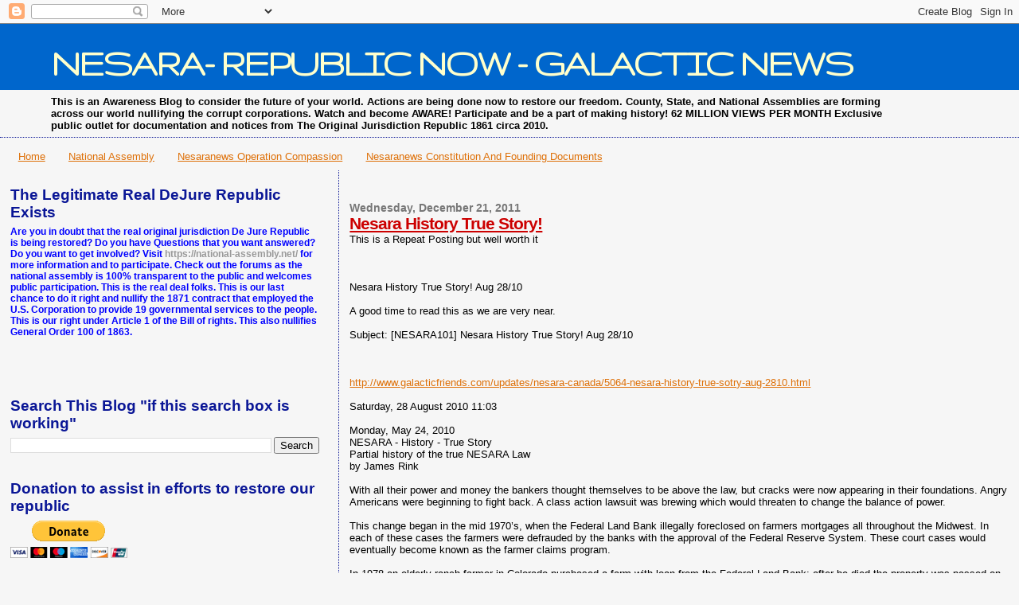

--- FILE ---
content_type: text/html; charset=UTF-8
request_url: https://nesaranews.blogspot.com/2011/12/nesara-history-true-story.html
body_size: 31474
content:
<!DOCTYPE html>
<html dir='ltr' xmlns='http://www.w3.org/1999/xhtml' xmlns:b='http://www.google.com/2005/gml/b' xmlns:data='http://www.google.com/2005/gml/data' xmlns:expr='http://www.google.com/2005/gml/expr'>
<script type='text/javascript'>

  var _gaq = _gaq || [];
  _gaq.push(['_setAccount', 'UA-32398606-1']);
  _gaq.push(['_setDomainName', 'blogspot.com']);
  _gaq.push(['_setAllowLinker', true]);
  _gaq.push(['_trackPageview']);

  (function() {
    var ga = document.createElement('script'); ga.type = 'text/javascript'; ga.async = true;
    ga.src = ('https:' == document.location.protocol ? 'https://ssl' : 'http://www') + '.google-analytics.com/ga.js';
    var s = document.getElementsByTagName('script')[0]; s.parentNode.insertBefore(ga, s);
  })();
<script type='text/javascript'>

  var _gaq = _gaq || [];
  _gaq.push(['_setAccount', 'UA-35477373-1']);
  _gaq.push(['_setDomainName', 'nesaranews.blogspot.com']);
  _gaq.push(['_setAllowLinker', true]);
  _gaq.push(['_trackPageview']);

  (function() {
    var ga = document.createElement('script'); ga.type = 'text/javascript'; ga.async = true;
    ga.src = ('https:' == document.location.protocol ? 'https://' : 'http://') + 'stats.g.doubleclick.net/dc.js';
    var s = document.getElementsByTagName('script')[0]; s.parentNode.insertBefore(ga, s);
  })();

</script>

</script>
<head>
<link href='https://www.blogger.com/static/v1/widgets/2944754296-widget_css_bundle.css' rel='stylesheet' type='text/css'/>
<meta content='text/html; charset=UTF-8' http-equiv='Content-Type'/>
<meta content='blogger' name='generator'/>
<link href='https://nesaranews.blogspot.com/favicon.ico' rel='icon' type='image/x-icon'/>
<link href='http://nesaranews.blogspot.com/2011/12/nesara-history-true-story.html' rel='canonical'/>
<link rel="alternate" type="application/atom+xml" title="NESARA- REPUBLIC NOW - GALACTIC NEWS - Atom" href="https://nesaranews.blogspot.com/feeds/posts/default" />
<link rel="alternate" type="application/rss+xml" title="NESARA- REPUBLIC NOW - GALACTIC NEWS - RSS" href="https://nesaranews.blogspot.com/feeds/posts/default?alt=rss" />
<link rel="service.post" type="application/atom+xml" title="NESARA- REPUBLIC NOW - GALACTIC NEWS - Atom" href="https://www.blogger.com/feeds/2471513656433144696/posts/default" />

<link rel="alternate" type="application/atom+xml" title="NESARA- REPUBLIC NOW - GALACTIC NEWS - Atom" href="https://nesaranews.blogspot.com/feeds/5858431645426237949/comments/default" />
<!--Can't find substitution for tag [blog.ieCssRetrofitLinks]-->
<meta content='http://nesaranews.blogspot.com/2011/12/nesara-history-true-story.html' property='og:url'/>
<meta content='Nesara History True Story!' property='og:title'/>
<meta content='NesaraNews the site for all the news not told in the centralized media, founded on truth and freedom, independent news for a independent people.' property='og:description'/>
<title>NESARA- REPUBLIC NOW - GALACTIC NEWS: Nesara History True Story!</title>
<style type='text/css'>@font-face{font-family:'Gruppo';font-style:normal;font-weight:400;font-display:swap;src:url(//fonts.gstatic.com/s/gruppo/v23/WwkfxPmzE06v_ZW1UHrBGoIAUOo5.woff2)format('woff2');unicode-range:U+0100-02BA,U+02BD-02C5,U+02C7-02CC,U+02CE-02D7,U+02DD-02FF,U+0304,U+0308,U+0329,U+1D00-1DBF,U+1E00-1E9F,U+1EF2-1EFF,U+2020,U+20A0-20AB,U+20AD-20C0,U+2113,U+2C60-2C7F,U+A720-A7FF;}@font-face{font-family:'Gruppo';font-style:normal;font-weight:400;font-display:swap;src:url(//fonts.gstatic.com/s/gruppo/v23/WwkfxPmzE06v_ZW1XnrBGoIAUA.woff2)format('woff2');unicode-range:U+0000-00FF,U+0131,U+0152-0153,U+02BB-02BC,U+02C6,U+02DA,U+02DC,U+0304,U+0308,U+0329,U+2000-206F,U+20AC,U+2122,U+2191,U+2193,U+2212,U+2215,U+FEFF,U+FFFD;}</style>
<style id='page-skin-1' type='text/css'><!--
/*
* Blogger Template Style
*
* Sand Dollar
* by Jason Sutter
* Updated by Blogger Team
*/
/* Variable definitions
====================
<Variable name="textcolor" description="Text Color"
type="color" default="#000">
<Variable name="bgcolor" description="Page Background Color"
type="color" default="#f6f6f6">
<Variable name="pagetitlecolor" description="Blog Title Color"
type="color" default="#F5DEB3">
<Variable name="pagetitlebgcolor" description="Blog Title Background Color"
type="color" default="#DE7008">
<Variable name="descriptionColor" description="Blog Description Color"
type="color" default="#9E5205" />
<Variable name="descbgcolor" description="Description Background Color"
type="color" default="#F5E39e">
<Variable name="titlecolor" description="Post Title Color"
type="color" default="#9E5205">
<Variable name="datecolor" description="Date Header Color"
type="color" default="#777777">
<Variable name="footercolor" description="Post Footer Color"
type="color" default="#444444">
<Variable name="linkcolor" description="Link Color"
type="color" default="#DE7008">
<Variable name="footerlinkcolor" description="Post Footer Link Color"
type="color" default="#968a0a">
<Variable name="visitedlinkcolor" description="Visited Link Color"
type="color" default="#DE7008">
<Variable name="sidebarcolor" description="Sidebar Title Color"
type="color" default="#B8A80D">
<Variable name="sidebarlinkcolor" description="Sidebar Link Color"
type="color" default="#999999">
<Variable name="bordercolor" description="Border Color"
type="color" default="#e0ad12">
<Variable name="bodyfont" description="Text Font"
type="font"
default="normal normal 100% 'Trebuchet MS',Trebuchet,Verdana,Sans-Serif">
<Variable name="headerfont" description="Sidebar Title Font"
type="font"
default="normal bold 150% Verdana,Sans-serif">
<Variable name="dateHeaderFont" description="Date Header Font"
type="font"
default="normal bold 105% 'Trebuchet MS',Trebuchet,Verdana,Sans-serif">
<Variable name="pagetitlefont" description="Blog Title Font"
type="font" default="normal bold 300% Verdana,Sans-Serif">
<Variable name="titlefont" description="Post Title Font"
type="font" default="normal bold 160% Verdana,Sans-Serif">
<Variable name="startSide" description="Start side in blog language"
type="automatic" default="left">
<Variable name="endSide" description="End side in blog language"
type="automatic" default="right">
*/
body, .body-fauxcolumn-outer {
margin:0px;
padding:0px;
background:#f6f6f6;
color:#000000;
font-size: small;
}
#outer-wrapper {
font:normal normal 100% 'Trebuchet MS',Trebuchet,Verdana,Sans-Serif;
}
a {
color:#DE7008;
}
a:hover {
color:#cc0000;
}
a img {
border-width: 0;
}
#content-wrapper {
padding-top: 0;
padding-right: 1em;
padding-bottom: 0;
padding-left: 1em;
}
@media all  {
div#main {
float:right;
width:66%;
padding-top:30px;
padding-right:0;
padding-bottom:10px;
padding-left:1em;
border-left:dotted 1px #0a1696;
word-wrap: break-word; /* fix for long text breaking sidebar float in IE */
overflow: hidden;     /* fix for long non-text content breaking IE sidebar float */
}
div#sidebar {
margin-top:20px;
margin-right:0px;
margin-bottom:0px;
margin-left:0;
padding:0px;
text-align:left;
float: left;
width: 31%;
word-wrap: break-word; /* fix for long text breaking sidebar float in IE */
overflow: hidden;     /* fix for long non-text content breaking IE sidebar float */
}
}
@media handheld  {
div#main {
float:none;
width:90%;
}
div#sidebar {
padding-top:30px;
padding-right:7%;
padding-bottom:10px;
padding-left:3%;
}
}
#header {
padding-top:0px;
padding-right:0px;
padding-bottom:0px;
padding-left:0px;
margin-top:0px;
margin-right:0px;
margin-bottom:0px;
margin-left:0px;
border-bottom:dotted 1px #0a1696;
background:#f6f6f6;
}
h1 a:link  {
text-decoration:none;
color:#ffffcc
}
h1 a:visited  {
text-decoration:none;
color:#ffffcc
}
h1,h2,h3 {
margin: 0;
}
h1 {
padding-top:25px;
padding-right:0px;
padding-bottom:10px;
padding-left:5%;
color:#ffffcc;
background:#0066CC;
font:normal bold 50px Gruppo;
letter-spacing:-2px;
}
h3.post-title {
color:#cc0000;
font:normal bold 160% Verdana,Sans-Serif;
letter-spacing:-1px;
}
h3.post-title a,
h3.post-title a:visited {
color: #cc0000;
}
h2.date-header  {
margin-top:10px;
margin-right:0px;
margin-bottom:0px;
margin-left:0px;
color:#777777;
font: normal bold 105% 'Trebuchet MS',Trebuchet,Verdana,Sans-serif;
}
h4 {
color:#aa0033;
}
#sidebar h2 {
color:#0a1696;
margin:0px;
padding:0px;
font:normal bold 150% Verdana,Sans-serif;
}
#sidebar .widget {
margin-top:0px;
margin-right:0px;
margin-bottom:33px;
margin-left:0px;
padding-top:0px;
padding-right:0px;
padding-bottom:0px;
padding-left:0px;
font-size:95%;
}
#sidebar ul {
list-style-type:none;
padding-left: 0;
margin-top: 0;
}
#sidebar li {
margin-top:0px;
margin-right:0px;
margin-bottom:0px;
margin-left:0px;
padding-top:0px;
padding-right:0px;
padding-bottom:0px;
padding-left:0px;
list-style-type:none;
font-size:95%;
}
.description {
padding:0px;
margin-top:7px;
margin-right:12%;
margin-bottom:7px;
margin-left:5%;
color:#000000;
background:transparent;
font:bold 100% Verdana,Sans-Serif;
}
.post {
margin-top:0px;
margin-right:0px;
margin-bottom:30px;
margin-left:0px;
}
.post strong {
color:#000000;
font-weight:bold;
}
pre,code {
color:#999999;
}
strike {
color:#999999;
}
.post-footer  {
padding:0px;
margin:0px;
color:#444444;
font-size:80%;
}
.post-footer a {
border:none;
color:#968a0a;
text-decoration:none;
}
.post-footer a:hover {
text-decoration:underline;
}
#comments {
padding:0px;
font-size:110%;
font-weight:bold;
}
.comment-author {
margin-top: 10px;
}
.comment-body {
font-size:100%;
font-weight:normal;
color:black;
}
.comment-footer {
padding-bottom:20px;
color:#444444;
font-size:80%;
font-weight:normal;
display:inline;
margin-right:10px
}
.deleted-comment  {
font-style:italic;
color:gray;
}
.comment-link  {
margin-left:.6em;
}
.profile-textblock {
clear: both;
margin-left: 0;
}
.profile-img {
float: left;
margin-top: 0;
margin-right: 5px;
margin-bottom: 5px;
margin-left: 0;
border: 2px solid #0066CC;
}
#sidebar a:link  {
color:#999999;
text-decoration:none;
}
#sidebar a:active  {
color:#ff0000;
text-decoration:none;
}
#sidebar a:visited  {
color:sidebarlinkcolor;
text-decoration:none;
}
#sidebar a:hover {
color:#0a1696;
text-decoration:none;
}
.feed-links {
clear: both;
line-height: 2.5em;
}
#blog-pager-newer-link {
float: left;
}
#blog-pager-older-link {
float: right;
}
#blog-pager {
text-align: center;
}
.clear {
clear: both;
}
.widget-content {
margin-top: 0.5em;
}
/** Tweaks for layout editor preview */
body#layout #outer-wrapper {
margin-top: 0;
}
body#layout #main,
body#layout #sidebar {
margin-top: 10px;
padding-top: 0;
}

--></style>
<script type='text/javascript'>

  var _gaq = _gaq || [];
  _gaq.push(['_setAccount', 'UA-35477373-1']);
  _gaq.push(['_setDomainName', 'nesaranews.blogspot.com']);
  _gaq.push(['_setAllowLinker', true]);
  var pluginUrl = 
 	'//www.google-analytics.com/plugins/ga/inpage_linkid.js';
  _gaq.push(['_require', 'inpage_linkid', pluginUrl]);
  _gaq.push(['_trackPageview']);

  (function() {
    var ga = document.createElement('script'); ga.type = 'text/javascript'; ga.async = true;
    ga.src = ('https:' == document.location.protocol ? 'https://' : 'http://') + 'stats.g.doubleclick.net/dc.js';
    var s = document.getElementsByTagName('script')[0]; s.parentNode.insertBefore(ga, s);
  })();

</script>
<link href='https://www.blogger.com/dyn-css/authorization.css?targetBlogID=2471513656433144696&amp;zx=236d218d-891f-4efc-ab59-955e5dc8bb20' media='none' onload='if(media!=&#39;all&#39;)media=&#39;all&#39;' rel='stylesheet'/><noscript><link href='https://www.blogger.com/dyn-css/authorization.css?targetBlogID=2471513656433144696&amp;zx=236d218d-891f-4efc-ab59-955e5dc8bb20' rel='stylesheet'/></noscript>
<meta name='google-adsense-platform-account' content='ca-host-pub-1556223355139109'/>
<meta name='google-adsense-platform-domain' content='blogspot.com'/>

<!-- data-ad-client=ca-pub-5158132263591723 -->

<link rel="stylesheet" href="https://fonts.googleapis.com/css2?display=swap&family=Dancing+Script"></head>
<style type='text/css'> #costOfWarTotal { text-align: center; width: 270px; font-weight: bold; } #costOfWarTotal_Total { font-size: 1.3em; font-weight: bold; color: #990000; } #costOfWarTotal_Link { font-size: .7em; } </style>
<script type='text/javascript'>
  (function(d) {
    var cwjs, id='chatwing-js';  if(d.getElementById(id)) {return;}
    cwjs = d.createElement('script'); cwjs.type = 'text/javascript'; cwjs.async = true; cwjs.id = id
    cwjs.src = "//chatwing.com/code/013c69e0-ea2a-11e4-9aa8-45060fd55122/embedded";
    d.getElementsByTagName('head')[0].appendChild(cwjs);
  })(document);
</script>
<body>
<div id='costOfWarTotal'><script>initCostOfTotal();</script></div>
<div class='navbar section' id='navbar'><div class='widget Navbar' data-version='1' id='Navbar1'><script type="text/javascript">
    function setAttributeOnload(object, attribute, val) {
      if(window.addEventListener) {
        window.addEventListener('load',
          function(){ object[attribute] = val; }, false);
      } else {
        window.attachEvent('onload', function(){ object[attribute] = val; });
      }
    }
  </script>
<div id="navbar-iframe-container"></div>
<script type="text/javascript" src="https://apis.google.com/js/platform.js"></script>
<script type="text/javascript">
      gapi.load("gapi.iframes:gapi.iframes.style.bubble", function() {
        if (gapi.iframes && gapi.iframes.getContext) {
          gapi.iframes.getContext().openChild({
              url: 'https://www.blogger.com/navbar/2471513656433144696?po\x3d5858431645426237949\x26origin\x3dhttps://nesaranews.blogspot.com',
              where: document.getElementById("navbar-iframe-container"),
              id: "navbar-iframe"
          });
        }
      });
    </script><script type="text/javascript">
(function() {
var script = document.createElement('script');
script.type = 'text/javascript';
script.src = '//pagead2.googlesyndication.com/pagead/js/google_top_exp.js';
var head = document.getElementsByTagName('head')[0];
if (head) {
head.appendChild(script);
}})();
</script>
</div></div>
<div id='outer-wrapper'><div id='wrap2'>
<!-- skip links for text browsers -->
<span id='skiplinks' style='display:none;'>
<a href='#main'>skip to main </a> |
      <a href='#sidebar'>skip to sidebar</a>
</span>
<div id='header-wrapper'>
<div class='header section' id='header'><div class='widget Header' data-version='1' id='Header1'>
<div id='header-inner'>
<div class='titlewrapper'>
<h1 class='title'>
<a href='https://nesaranews.blogspot.com/'>
NESARA- REPUBLIC NOW - GALACTIC NEWS
</a>
</h1>
</div>
<div class='descriptionwrapper'>
<p class='description'><span>This is an Awareness Blog to consider the future of your world. Actions are being done now to restore our freedom. County, State, and National Assemblies are forming across our world nullifying the corrupt corporations. Watch and become AWARE! Participate and be a part of making history!
   
62 MILLION VIEWS PER MONTH  

Exclusive public outlet for documentation and notices from The Original Jurisdiction Republic 1861 circa 2010.
</span></p>
</div>
</div>
</div></div>
</div>
<div id='content-wrapper'>
<div id='crosscol-wrapper' style='text-align:center'>
<div class='crosscol section' id='crosscol'><div class='widget PageList' data-version='1' id='PageList1'>
<div class='widget-content'>
<ul>
<li>
<a href='https://nesaranews.blogspot.com/'>Home</a>
</li>
<li>
<a href='https://national-assembly.net/'>National Assembly </a>
</li>
<li>
<a href='http://opcompassion.blogspot.com/'>Nesaranews Operation Compassion</a>
</li>
<li>
<a href='http://nesaranews-cfd.blogspot.com/'>Nesaranews Constitution And Founding Documents</a>
</li>
</ul>
<div class='clear'></div>
</div>
</div>
</div>
</div>
<div id='main-wrapper'>
<div class='main section' id='main'><div class='widget Blog' data-version='1' id='Blog1'>
<div class='blog-posts hfeed'>

          <div class="date-outer">
        
<h2 class='date-header'><span>Wednesday, December 21, 2011</span></h2>

          <div class="date-posts">
        
<div class='post-outer'>
<div class='post hentry'>
<a name='5858431645426237949'></a>
<h3 class='post-title entry-title'>
<a href='https://nesaranews.blogspot.com/2011/12/nesara-history-true-story.html'>Nesara History True Story!</a>
</h3>
<div class='post-header'>
<div class='post-header-line-1'></div>
</div>
<div class='post-body entry-content'>
This is a Repeat Posting but well worth it<br />
<br />
<br />
<br />
<div class="MsoPlainText">Nesara History True Story! Aug 28/10</div><div class="MsoPlainText"><br />
</div><div class="MsoPlainText">A good time to read this as we are very near.</div><div class="MsoPlainText"><br />
</div><div class="MsoPlainText">Subject: [NESARA101] Nesara History True Story! Aug 28/10</div><div class="MsoPlainText"><br />
</div><div class="MsoPlainText">&nbsp; </div><div class="MsoPlainText"><br />
</div><div class="MsoPlainText"><a href="http://www.galacticfriends.com/updates/nesara-canada/5064-nesara-history-true-sotry-aug-2810.html">http://www.galacticfriends.com/updates/nesara-canada/5064-nesara-history-true-sotry-aug-2810.html</a></div><div class="MsoPlainText"><br />
</div><div class="MsoPlainText">Saturday, 28 August 2010 11:03</div><div class="MsoPlainText"><br />
</div><div class="MsoPlainText">Monday, May 24, 2010</div><div class="MsoPlainText">NESARA - History - True Story</div><div class="MsoPlainText">Partial history of the true NESARA Law</div><div class="MsoPlainText">by James Rink</div><div class="MsoPlainText"><br />
</div><div class="MsoPlainText">With all their power and money the bankers thought themselves to be above the law, but cracks were now appearing in their foundations. Angry Americans were beginning to fight back. A class action lawsuit was brewing which would threaten to change the balance of power.</div><div class="MsoPlainText"><br />
</div><div class="MsoPlainText">This change began in the mid 1970&#8217;s, when the Federal Land Bank illegally foreclosed on farmers mortgages all throughout the Midwest. In each of these cases the farmers were defrauded by the banks with the approval of the Federal Reserve System. These court cases would eventually become known as the farmer claims program.</div><div class="MsoPlainText"><br />
</div><div class="MsoPlainText">In 1978 an elderly ranch farmer in Colorado purchased a farm with loan from the Federal Land Bank; after he died the property was passed on to his son Roy Schwasinger Jr., who was a retired military general. Soon after a Federal Land Bank officer and Federal Marshall appeared on his property and informed him the bank was foreclosing on his farm and to vacate within 30 days. Without his knowledge, his deceased father signed a stipulation which reverted the property back to the Federal Land Bank in the event of the borrower&#8217;s death.</div><div class="MsoPlainText"><br />
</div><div class="MsoPlainText">Outraged, Roy Schwasinger filed a class action lawsuit in the Denver Federal Court system. But the case didn&#8217;t go very far and the suit was dismissed from filing incorrectly. This began Roy Schwasinger&#8217;s investigation into the inner workings of the banking system. In 1982 he was given a contract by the US senate and later Supreme Court to investigate banking fraud. But because he was under a strict non-disclosure order he was not allowed to tell the media what he discovered. In the late 80s he began sharing his knowledge with others including high ranking military personnel who helped him bring about a class action lawsuit against the federal government.</div><div class="MsoPlainText"><br />
</div><div class="MsoPlainText">The first series of these lawsuits began in the mid 1980&#8217;s when William and Shirley Baskerville of Fort Collins, Colorado were involved in a bankruptcy case with First Interstate Bank of Fort Collins; who was trying to foreclose on their farm. At a restaurant their lawyer informed them that he would no longer be able to help them and walked-off. Overhearing the conversation Roy Schwasinger offered his advice on how to appeal the case in bankruptcy court. So in 1987 they filed an appeal (Case No. 87-C-716) with the United States District Court in Colorado.</div><div class="MsoPlainText"><br />
</div><div class="MsoPlainText">On November 3, 1988, the Denver Federal Court system ruled that indeed the banks had defrauded the Baskervilles and proceeded to reverse its bankruptcy decision. But when the foreclosed property was not returned they filed a new lawsuit. Eventually, 23 other farmers, ranchers, and Indians swindled by the banks in the same manner would join in the case.</div><div class="MsoPlainText"><br />
</div><div class="MsoPlainText">In these cases, the banks were foreclosing on the properties using fraudulent methods such as charging exorbitant interest, illegal foreclosure, or by not crediting mortgage payments to their account as they should have but instead would steal the mortgage payments for themselves triggering foreclosure on the property. After running out of money they continued their fight without the help of lawyers. With some assistance by the Farmers Union a new lawsuit was filed against the Federal Land Bank and the Farmers Credit System.</div><div class="MsoPlainText"><br />
</div><div class="MsoPlainText">(1) Case No. 92-C-1781</div><div class="MsoPlainText"><br />
</div><div class="MsoPlainText">The District Court ruled in their favor and ordered the banks to return the stolen properties with help from either Federal Marshals or the National Guard. But when no payments were made, the farmers declared involuntary Chapter Seven Bankruptcy against the Federal Land Bank and the Farmers Credit System. The banks appealed their case insisting they were not a business but a federal agency therefore they were not liable to pay the damages.</div><div class="MsoPlainText">So the farmer&#8217;s legal team adopted a new strategy. According to the Federal Land Bank&#8217;s 1933 charter they are not allowed to make loans directly to applicants, but instead could only back loans as a guarantor in case of default. Because the Federal Land Bank had violated this rule the farmer&#8217;s legal team was able to successfully sue the bank for damages.</div><div class="MsoPlainText"><br />
</div><div class="MsoPlainText">Word of the lawsuit began to spread; the legal team would teach others how to fight foreclosure and to help them file lawsuits as well (Case No. 93-1308-M). Celebrities such as Willie Nelson joined in the cause and helped raise money during his &#8220;Farm Aid&#8221; concerts. Here is short clip of Willie Nelson describing in his own words the series of events leading up to the farmer claims legal case&#8230;&#8230; The Baskerville case had now become the Farmer Claims Class Action Lawsuit. Worried about the legal ramifications the government retaliated against the farmers by hitting them with either outrageous IRS fees, or by imprisoning the legal team under frivolous nonrelated charges. When the farmers realized they were being unfairly targeted, they had military generals such as General Roy Schwasinger sit in the courtroom to make sure the bribed judges would vote according to constitutional law.</div><div class="MsoPlainText"><br />
</div><div class="MsoPlainText">The farmers now with a large team of knowledgeable people of the law behind them filed a new case to claim additional damages from the fraudulent loaning activities of the Farmers Credit System.</div><div class="MsoPlainText"><br />
</div><div class="MsoPlainText">The government tried to settle but they had already lost many cases and were now loosing the appeals as well. More and more evidence was collected. According to the National Banking Act all banks are required to register their charters with the Federal and State Bureau of Records, but none of the banks complied, allowing the legal team to sue the Farmers Credit System. Not only was Farmers Credit System not chartered to do business with the American Banking Association, but so were other quasi government organizations such as the Federal Housing Administration, The Department of Housing and Urban Development, and even the Federal Reserve Bank.</div><div class="MsoPlainText"><br />
</div><div class="MsoPlainText">The Farmers Claims lawsuit was thrown out of court at each level with the records purposely destroyed. So in the early 1990&#8217;s Roy Schwasinger brought the case before the United States Supreme Court. Some of the content of this case is sealed from public eyes but most of it can be viewed today.</div><div class="MsoPlainText">Almost (u-nan-ah-mous-ly) unanimously the U.S. Supreme Court Justices ruled that the Farmers Union claims were indeed VALID, therefore, all property foreclosed by the Farmers Credit System was illegal and all those who were foreclosed on would have to receive damages. In addition, they ruled that the U.S. federal government and banks had defrauded the farmers, and all U.S. citizens, out of vast sums of money and property.</div><div class="MsoPlainText"><br />
</div><div class="MsoPlainText">And furthermore, the court ruled the shocking truth that the IRS was a Puerto Rican Trust and that the Federal Reserve was unlawful, that the income tax amendment was only ratified by four states and therefore was not a legal amendment, that the IRS code was not enacted into &#8220;Positive Law&#8221;* within the Code of Federal Regulations, and how the U.S. government illegally foreclosed on farmer&#8217;s homes with help from federal agencies.</div><div class="MsoPlainText"><br />
</div><div class="MsoPlainText">*Positive Law</div><div class="MsoPlainText"><br />
</div><div class="MsoPlainText">Laws that have been enacted by a properly instituted and recognized branch of the government.</div><div class="MsoPlainText"><br />
</div><div class="MsoPlainText">Irrefutable proof was presented by a retired CIA agent. He provided testimony and records of the banks illegal activities, to lead further evidence that the Farmers&#8217; Union claims were indeed legitimate. The implications of such a decision were profound. All gold, silver, and property titles, taken by the Federal Reserve and IRS must be returned to the people.</div><div class="MsoPlainText"><br />
</div><div class="MsoPlainText">The legal team sought assistance from a small group of benevolent visionaries, consisting of politicians, military generals, and business people who have been secretly working to restore the constitution since the mid 1950&#8217;s. Somehow within their ranks, a four star U.S. army general received &#8220;title&#8221; and &#8220;receiver&#8221; of the original 1933 United States Bankruptcy.</div><div class="MsoPlainText"><br />
</div><div class="MsoPlainText">When the case was brought before the U.S. Supreme Court, they ruled in his favor, giving the Army General title over the United States, Inc. Legal action was then passed on to the Senate Finance Committee and Senator Sam Nunn, who was working with Roy Schwasinger. With the help of covert congressional and political pressure, President George H.W. Bush issued an Executive Order (a) on Oct. 23, 1991, which provided a provision allowing anyone who has a claim against the federal government to receive payment as long as it&#8217;s within the rules of the original format of the case.</div><div class="MsoPlainText">(a) Executive Order No. 12778 Principles of Ethical Conduct for Government Officers and Employees; October 23, 1991 According to the Federal Reserve Act of 1913, all present and succeeding debts against the U.S. Treasury must be assumed by the Federal Reserve. Thus the famer&#8217;s claims legal team was able to use that executive order to not only force the Federal Reserve to pay out damages in a gold backed currency but also allow them to receive legal ownership over the bankruptcy of United States, Inc.</div><div class="MsoPlainText">To collect damages the farmers legal team used an obscure attachment to the 14th amendment which most people are not aware of. After the civil war the government allowed citizens to claim a payment on anyone who suffered damages as a result of the Federal Government failing to protect its citizens from harm or damages by a foreign government. President Grant had this attachment sealed from public eyes but somehow, someone the farmer&#8217;s legal team got a hold of it.</div><div class="MsoPlainText"><br />
</div><div class="MsoPlainText">If you listened to that carefully, it specifies damages by a foreign government. That foreign government is the corporate federal government which has been masquerading to the public as the constitutional government. Remember this goes back to the Organic Act of 1871 and the Trading with the Enemies Act of 1933, which defined all citizens as enemy combatants under the federal system known as the United States. The Justices and farmer&#8217;s legal team recognized how evil and corrupt our federal government had become and to counteract this they added some provisions in the settlement to bring the government back under control.</div><div class="MsoPlainText"><br />
</div><div class="MsoPlainText">a. First they would have to be paid using a lawful currency, backed by gold and silver as the constitution dictates. This would eliminate inflation and gyrating economic cycles created by the Federal Reserve System.</div><div class="MsoPlainText"><br />
</div><div class="MsoPlainText">b. Second they would be required to go back to common law instead of admiralty law under the gold fringe flags. Under common law if there is no damage or harm done then there is no violation of the law. This would eliminate millions of laws which are used to control the masses and protect corrupt politicians.</div><div class="MsoPlainText"><br />
</div><div class="MsoPlainText">c. Lastly the IRS would have to be dismantled and replaced with a national sales tax. This is the basis of the NESARA Law.</div><div class="MsoPlainText"><br />
</div><div class="MsoPlainText">When the legal team finally settled on a figure, each individual would receive an average of $20 million dollars payout per claim. Multiplied by a total of 336,000 claims that were filed against the U.S. Federal Government, the total payout would come out to a staggering $6.6 trillion dollars.</div><div class="MsoPlainText"><br />
</div><div class="MsoPlainText">The U.S. Supreme Court placed a gag order on the case, struck all information from the Federal Registry, and placed all records in the Supreme Court files. Up to that point Senator Sam Nunn had kept the Baskerville Case records within his office. A settlement was agreed to out of court and the decision was sealed by Janet Reno. Because the case was sealed, claimants are not allowed to share court documents to media outlets without violating the settlement, but they can still tell others about the lawsuit. This is why you probably have not heard about this.</div><div class="MsoPlainText"><br />
</div><div class="MsoPlainText">In 1991 Roy Schwasinger went before a senate committee to present evidence of the banks and governments criminal activity. He informed them how the Corporation of the United States was tied to the establishment of a New World Order which would bring about a fascist one world government ruled by the international bankers. So in 1992 a task force was put together consisting of over 300 retired and 35 active US military officers who strongly supported constitutional law.* This task force was responsible for investigating governmental officials, congressional officers, judges, and the Federal Reserve.</div><div class="MsoPlainText"><br />
</div><div class="MsoPlainText">*Chief of Naval Operations, Admiral Jeremy Boorda *General David McCloud *Former Director of Central Intelligence, William Colby</div><div class="MsoPlainText"><br />
</div><div class="MsoPlainText">They uncovered the common practice of bribery and extortion committed by both senators and judges. The criminal activity was so rampant that only 2 out of 535 members of congress were deemed honest. But more importantly they carried out the first ever audit of the Federal Reserve.</div><div class="MsoPlainText">The Federal Reserve was used to giving orders to politicians and had no intentions of being audited. However after they were informed their offices would be raided under military gunpoint if necessary; they complied with the investigation. After reviewing their files the military officers found $800 trillion dollars sitting in accounts which should have been applied to the national debt. And contrary to federal government propaganda they also discovered that most nations had in fact owed money to the United States instead of the other way around.</div><div class="MsoPlainText">These hidden trillions were then confiscated and placed into European bank accounts in order to generate the enormous funds needed to pay the farmers claims class action lawsuit, later this money would become the basis of the prosperity programs.</div><div class="MsoPlainText"><br />
</div><div class="MsoPlainText">Despite these death blows President George H.W. Bush and the illuminati continued on with their plans of global enslavement.</div><div class="MsoPlainText"><br />
</div><div class="MsoPlainText">In August 1992 the military officers confronted President Bush and demanded he sign agreement that he would return the United States to constitutional law and ordered him to never use the term New World Order again. Bush pretended to cooperate but secretly planned to bring about the New World Order anyway by signing an Executive Order on December 25, 1992, that would have indefinitely closed all banks giving Bush an excuse to declare martial law.</div><div class="MsoPlainText"><br />
</div><div class="MsoPlainText">Under the chaos of martial law, Bush intended to install a new constitution which would have kept everyone currently in office in their same position for 25 years and it would have removed all rights to elect new officials. The military intervened and stopped Bush from signing that Executive order.</div><div class="MsoPlainText"><br />
</div><div class="MsoPlainText">In 1993 members of the Supreme Court, certain members of congress and representatives from the Clinton government meet with high ranking US military officers who were demanding a return to constitutional law, reforms of the banking system, and financial redress. They agreed to create the farm claims process which would allow the legal team to set up meetings all over the country on a grass roots level to help others file claims and to educate them about the lawsuit.</div><div class="MsoPlainText"><br />
</div><div class="MsoPlainText">A claim of harm could be made on any loan issued by a financial institution for all interest paid; foreclosures; attorney and court fees; IRS taxes or liens; real estate and property taxes; mental and emotional stress caused by the loss of property; stress related illness such as suicide and divorce; and even warrants, incarceration, and probation could also be claimed.</div><div class="MsoPlainText"><br />
</div><div class="MsoPlainText">But the Clinton government undermined their efforts by requiring the farm claims to use a specific form designed by the government. This form imposed an administrative fee of $300 for each claim, which was later used in 1994 as a basis to arrest the leaders of the legal team including Roy Schwasinger.</div><div class="MsoPlainText"><br />
</div><div class="MsoPlainText">The government was so afraid of what they would say during their trial in Michigan that extra steps were taken to conceal the true nature of the case. County courthouse employees were not allowed to work between Monday and Thursday during the course of the trial. And outside the courthouse, FBI agents swarmed the perimeter preventing the media and visitors from learning what was going on as well.</div><div class="MsoPlainText">Harassment and retaliation by the government increased, many where sent prison or murdered while incarcerated. Despite being protected by his military personnel the army general who acquired the original 1933 Title of Bankruptcy of the United States; was imprisoned, killed, and replaced with a clone. This clone was then used as a decoy to prevent any further claims from being filed.</div><div class="MsoPlainText"><br />
</div><div class="MsoPlainText">During the first Clinton administration the military delayed many of Clinton&#8217;s federal appointments until they were sure these individuals would help restore constitutional law. One such individual who promised to bring about the necessary changes was Attorney General Janet Reno.</div><div class="MsoPlainText"><br />
</div><div class="MsoPlainText">In agreement with the Supreme Court ruling on June 3, 1993, Janet Reno ordered the Delta Force and Navy Seals to Switzerland, England, and Israel to recapture trillions of dollars of gold stolen by the Federal Reserve System from the strategic gold reserves. These nations cooperated with the raid because they were promised their debts owed to the United States would be canceled and because the people who stole the money from the United States also stole money from their nations as well.</div><div class="MsoPlainText"><br />
</div><div class="MsoPlainText">This bullion is to be used for the new currency backed by precious metals. It&#8217;s now safely stockpiled at the Norad Complex at Colorado Springs, Colorado and four other repositories. Janet Reno&#8217;s action so enraged the powers-that-be, that it resulted in her death. She was then replaced with a clone and it was this creature that was responsible for covering-up the various Clinton scandals.</div><div class="MsoPlainText">To keep the Secretary of the U.S. Treasury Robert Rubin in line, he too was also cloned. For the remainder of their term in office both Reno and Rubin received their salaries from the International Monetary Fund as foreign agents and not from the U.S. Treasury. Despite these actions the legal team continued on with their fight while managing to avoid bloodshed and a major revolution.</div><div class="MsoPlainText"><br />
</div><div class="MsoPlainText">After 1993 the farmer claims process name was changed to Bank Claims. Between 1993 and 1996, the U.S. Supreme Court required U.S. citizens to file &#8220;Bank Claims&#8221; to collect damages paid by the U.S. Treasury Department. This process CLOSED in 1996.</div><div class="MsoPlainText"><br />
</div><div class="MsoPlainText">During this time the U.S. Supreme Court assigned one or more Justices to monitor the progress of the rulings. They enlisted help of experts in economics, monetary systems, banking, constitutional government and law, and many other related areas. These justices built coalitions of support and assistance with thousands of people worldwide; known as 'White Knights&#8221;. The term 'White Knights' was borrowed from the world of big business. It refers to a vulnerable company that is rescued by a corporation or a wealthy person from a hostile takeover.</div><div class="MsoPlainText"><br />
</div><div class="MsoPlainText">To implement the required changes, the five Justices spent years negotiating how the reformations would occur. Eventually they settled on certain agreements, also known as 'Accords', with the U.S. government, the Federal Reserve Bank owners, the International Monetary Fund, the World Bank, and with numerous other countries including the United Kingdom and countries of the Euro Zone. Because these U.S. banking reformations will impact the entire world; the IMF, World Bank, and other countries had to be involved. The reformations require that the Federal Reserve be absorbed by the U.S. Treasury Department and the banks' fraudulent activities must be stopped and payment must be made for past harm.</div><div class="MsoPlainText"><br />
</div><div class="MsoPlainText">In 1998, the military generals who originally participated in the famer&#8217;s claim process realized that the US Supreme Court justices had no intentions of implementing the 'Accords.' So they decided the only way to implement the reformations was through a law passed by congress. In 1999 a 75 page document known as the National Economic Security and Reformation Act (NESARA) was submitted to congress where it sat with little action for almost a year.</div><div class="MsoPlainText"><br />
</div><div class="MsoPlainText">Late one evening on March 9, 2000, a written quorum call was hand-delivered by Delta Force and Navy SEALs to 15 members of the US Senate and the US House who were sponsors and co-sponsors of NESARA. They were immediately escorted by the Delta Force and Navy SEALs to their respective voting chambers where they passed the National Economic Security and Reformation Act.</div><div class="MsoPlainText"><br />
</div><div class="MsoPlainText">These 15 members of congress were the only people lawfully allowed to hold office in accordance with the original 13th amendment. Remember British soldiers destroyed copies of the Titles of Nobility Amendment (TONA) in the war of 1812 because it prevented anyone who had ties to the crown of England from holding public office.</div><div class="MsoPlainText"><br />
</div><div class="MsoPlainText">NESARA is the most ground breaking reformation to sweep not only this country but our planet in its entire history. The act does away with the Federal Reserve Bank, the IRS, the shadow government, and much more.</div><div class="MsoPlainText"><br />
</div><div class="MsoPlainText">NESARA implements the following changes:</div><div class="MsoPlainText"><br />
</div><div class="MsoPlainText">1. Zeros out all credit card, mortgage, and other bank debt due to illegal banking and government activities. This is the Federal Reserve&#8217;s worst nightmare, a &#8220;jubilee&#8221; or a forgiveness of debt.</div><div class="MsoPlainText">2. Abolishes the income tax</div><div class="MsoPlainText">3. Abolishes the IRS. Employees of the IRS will be transferred into the US Treasury national sales tax area.</div><div class="MsoPlainText">4. Creates a 14% flat rate non-essential 'new items only' sales tax revenue for the government. In other words food and medicine will not be taxed; nor will used items such as old homes.</div><div class="MsoPlainText">5. Increases benefits to senior citizens 6. Returns Constitutional Law to all courts and legal matters.</div><div class="MsoPlainText">7. Reinstates the original Title of Nobility amendment. Hundreds of thousands of Americans under the control of foreign powers will lose their citizenship, be deported to other countries, and barred from reentry for the remainder of their life. And millions of people will soon discover their college degrees are now worthless paper.</div><div class="MsoPlainText">8. Establishes new Presidential and Congressional elections within 120 days after NESARA's announcement. The intern government will cancel all &#8220;National Emergencies&#8221; and return us back to constitutional law.</div><div class="MsoPlainText">9. Monitors elections and prevents illegal election activities of special interest groups.</div><div class="MsoPlainText">10. Creates a new U.S. Treasury, 'rainbow currency,' backed by gold, silver, and platinum precious metals, ending the bankruptcy of the United States initiated by Franklin Roosevelt in 1933.</div><div class="MsoPlainText">11. Forbids the sale of American birth certificate records as chattel property bonds by the US Department of Transportation.</div><div class="MsoPlainText">12. Initiates new U.S. Treasury Bank System in alignment with Constitutional Law 13. Eliminates the Federal Reserve System. During the transition period the Federal Reserve will be allowed to operate side by side of the U.S. treasury for one year in order to remove all Federal Reserve notes from the money supply.</div><div class="MsoPlainText">14. Restores financial privacy</div><div class="MsoPlainText">15. Retrains all judges and attorneys in Constitutional Law 16. Ceases all aggressive, U.S. government military actions worldwide 17. Establishes peace throughout the world 18. Releases enormous sums of money for humanitarian purposes 19. Enables the release of over 6,000 patents of suppressed technologies that are being withheld from the public under the guise of national security, including free energy devices, antigravity, and sonic healing machines.</div><div class="MsoPlainText"><br />
</div><div class="MsoPlainText"><br />
</div><div class="MsoPlainText">Because President Clinton&#8217;s clone had no interest in signing NESARA into law on October 10, 2000; under orders from U.S. military generals the elite Naval Seals and Delta Force stormed the White House and under gunpoint forced Bill Clinton to sign NESARA. During this time Secret Service and White House security personnel were ordered to stand down, disarmed, and allowed to witness this event under a gag order.</div><div class="MsoPlainText"><br />
</div><div class="MsoPlainText">From its very inception Bush Sr., the corporate government, major bank houses, and the Carlyle group have opposed NESARA. To maintain secrecy, the case details and the docket number were sealed and revised within the official congressional registry, to reflect a commemorative coin and then again it was revised even more recently. This is why there are no public Congressional Records and why a search for this law will not yield the correct details until after the reformations are made public.</div><div class="MsoPlainText"><br />
</div><div class="MsoPlainText">You probably never of this law due to an extremely strict gag order placed upon politicians, media personnel, and bank officers. Even though Alex Jones or Ron Paul will not tell you about it, the law is still valid.</div><div class="MsoPlainText"><br />
</div><div class="MsoPlainText">And members of congress will not tell us any of this because they have been ordered by the U.S. Supreme Court Justices to 'deny' the existence of NESARA or face charges of treason punishable by death. Some members of Congress have actually been charged with 'obstruction.' When Minnesota Senator Paul Wellstone was about to break the gag order, but before he could, his small passenger plane crashed killing his wife, daughter, and himself.</div><div class="MsoPlainText"><br />
</div><div class="MsoPlainText">If fear isn&#8217;t enough to keep congress in line, money is. The CIA routinely bribes senators with stolen loot from the bank roll programs. Every senator has been bribed with a minimum of $200 million dollars deposited in a Bank of America account in Canada. You will never hear the media networks report about NESARA. To maintain silence, major news networks such as CNN are paid in the tune of $2 billion dollars annually. Some of this loot is funneled by the Mormon Church in Utah through Senator Orin Hatch&#8217;s office and Bank of America.</div><div class="MsoPlainText"><br />
</div><div class="MsoPlainText">Not only is congress bribed but the entire Joint Chiefs of Staff and upper tier of the government including the president receives these payments as well. Only the Provost Marshall has the lawful authority to arrest these individuals, but sadly he won&#8217;t do his job either. It seems the United State military is full of pencil pushing politicians who care more about advancement then doing their job.</div><div class="MsoPlainText"><br />
</div><div class="MsoPlainText">And not surprisingly, much disinformation about NESARA can be found on the internet. Prominent nay-sayers include quatloos.com, which is rumored to be a CIA front; nesara.org which is maintained by the Bush family; Sherry Shriner; and various Internet channelers receiving their messages from telepathic spooks have all contributed to the confusion.</div><div class="MsoPlainText"><br />
</div><div class="MsoPlainText">Even the information on Wikipedia is in error. Wikipedia gives you the history of CIA agent Harvey Barnard&#8217;s NESARA law. If you look closely, this law stands for National Economic Stabilization and Recovery Act, which would have made reforms to the economy and replace the income tax with a national sales tax. This law was rejected by congress in the 1990&#8217;s. But there is little mention of the National Economic Security and Reformation Act on Wikipedia or its ramifications.</div><div class="MsoPlainText"><br />
</div><div class="MsoPlainText">September 11, 2001</div><div class="MsoPlainText"><br />
</div><div class="MsoPlainText">The next step is to announce NESARA to the world, but it&#8217;s not an easy task to do. Many powerful groups have tried to prevent the implementation of NESARA.</div><div class="MsoPlainText"><br />
</div><div class="MsoPlainText">The NESARA law requires that at least once a year, an effort be made to announce the law to the public. Three current US Supreme Court judges control the committee in charge of NESARA&#8217;s announcement. These Judges have used their overall authority to secretly sabotage NESARA&#8217;s announcement.</div><div class="MsoPlainText"><br />
</div><div class="MsoPlainText">In 2001 after much negotiation the Supreme Court justices ordered the current Congress to pass resolutions 'approving' NESARA. This took place on September 9, 2001, eighteen months after NESARA became law. On September 10, 2001, George Bush Sr. moved into the White house to steer his son on how to block the announcement. The next day, on September 11, 2001, at 10 am Eastern Daylight Time, Alan Greenspan was scheduled to announce the new US Treasury Bank system, debt forgiveness for all U.S. citizens, and abolishment of the IRS as the first part of the public announcements of NESARA.</div><div class="MsoPlainText"><br />
</div><div class="MsoPlainText">Just before the announcement at 9 am, Bush Sr. ordered the demolition of World Trade Center to stop the international banking computers on floors one and two, in the North Tower from initiating the new U.S. Treasury Bank system. Explosives in the World Trade Center were planted by both CIA and Mossad operatives and detonated remotely in Building 7 which was demolished later that day in order to cover-up their crime.</div><div class="MsoPlainText"><br />
</div><div class="MsoPlainText">Remote pilot technology was used in a flyover event to deliver a payload of explosives into the Pentagon at the exact location of the White Knights in their new Naval Command Center who were coordinating activities supporting NESARA's implementation nationwide. With the announcement of NESARA stopped dead in its tracks, George Bush Sr. decapitated any hopes of returning the government back to the people.</div><div class="MsoPlainText"><br />
</div><div class="MsoPlainText"><br />
</div>
<div style='clear: both;'></div>
</div>
<div class='post-footer'>
<div class='post-footer-line post-footer-line-1'><span class='post-author vcard'>
Posted by
<span class='fn'>John MacHaffie</span>
</span>
<span class='post-timestamp'>
at
<a class='timestamp-link' href='https://nesaranews.blogspot.com/2011/12/nesara-history-true-story.html' rel='bookmark' title='permanent link'><abbr class='published' title='2011-12-21T09:38:00-05:00'>9:38:00&#8239;AM</abbr></a>
</span>
<span class='post-comment-link'>
</span>
<span class='post-icons'>
<span class='item-action'>
<a href='https://www.blogger.com/email-post/2471513656433144696/5858431645426237949' title='Email Post'>
<img alt="" class="icon-action" height="13" src="//img1.blogblog.com/img/icon18_email.gif" width="18">
</a>
</span>
<span class='item-control blog-admin pid-1618463051'>
<a href='https://www.blogger.com/post-edit.g?blogID=2471513656433144696&postID=5858431645426237949&from=pencil' title='Edit Post'>
<img alt='' class='icon-action' height='18' src='https://resources.blogblog.com/img/icon18_edit_allbkg.gif' width='18'/>
</a>
</span>
</span>
</div>
<div class='post-footer-line post-footer-line-2'><span class='post-labels'>
</span>
</div>
<div class='post-footer-line post-footer-line-3'></div>
</div>
</div>
<div class='comments' id='comments'>
<a name='comments'></a>
<h4>4 comments:</h4>
<div id='Blog1_comments-block-wrapper'>
<dl class='avatar-comment-indent' id='comments-block'>
<dt class='comment-author ' id='c5871718483724464477'>
<a name='c5871718483724464477'></a>
<div class="avatar-image-container avatar-stock"><span dir="ltr"><img src="//resources.blogblog.com/img/blank.gif" width="35" height="35" alt="" title="Anonymous">

</span></div>
Anonymous
said...
</dt>
<dd class='comment-body' id='Blog1_cmt-5871718483724464477'>
<p>
This story will be told for generations to come and with those braved individules involved to bring this about. Their names must be recognize not only in U.S but throughout world.
</p>
</dd>
<dd class='comment-footer'>
<span class='comment-timestamp'>
<a href='https://nesaranews.blogspot.com/2011/12/nesara-history-true-story.html?showComment=1324494919476#c5871718483724464477' title='comment permalink'>
December 21, 2011 at 2:15&#8239;PM
</a>
<span class='item-control blog-admin pid-846866247'>
<a class='comment-delete' href='https://www.blogger.com/comment/delete/2471513656433144696/5871718483724464477' title='Delete Comment'>
<img src='https://resources.blogblog.com/img/icon_delete13.gif'/>
</a>
</span>
</span>
</dd>
<dt class='comment-author ' id='c9064859953471651944'>
<a name='c9064859953471651944'></a>
<div class="avatar-image-container avatar-stock"><span dir="ltr"><a href="//www.youtube.com/watch?v=gOPIgNB-hGY" target="" rel="nofollow" onclick=""><img src="//resources.blogblog.com/img/blank.gif" width="35" height="35" alt="" title="James Rink">

</a></span></div>
<a href="//www.youtube.com/watch%3Fv%3DgOPIgNB-hGY" rel="nofollow">James Rink</a>
said...
</dt>
<dd class='comment-body' id='Blog1_cmt-9064859953471651944'>
<p>
looks like this info is starting to come into the public forum more.
</p>
</dd>
<dd class='comment-footer'>
<span class='comment-timestamp'>
<a href='https://nesaranews.blogspot.com/2011/12/nesara-history-true-story.html?showComment=1324502659471#c9064859953471651944' title='comment permalink'>
December 21, 2011 at 4:24&#8239;PM
</a>
<span class='item-control blog-admin pid-846866247'>
<a class='comment-delete' href='https://www.blogger.com/comment/delete/2471513656433144696/9064859953471651944' title='Delete Comment'>
<img src='https://resources.blogblog.com/img/icon_delete13.gif'/>
</a>
</span>
</span>
</dd>
<dt class='comment-author ' id='c7443554110468555180'>
<a name='c7443554110468555180'></a>
<div class="avatar-image-container avatar-stock"><span dir="ltr"><img src="//resources.blogblog.com/img/blank.gif" width="35" height="35" alt="" title="Anonymous">

</span></div>
Anonymous
said...
</dt>
<dd class='comment-body' id='Blog1_cmt-7443554110468555180'>
<p>
http://www.starshipcapricorn.org/punb126/upload/viewtopic.php?id=11124<br />http://mysite.verizon.net/resocgea/nesara.us/nesara_update.html<br />http://topdocumentaryfilms.com/change-is-on-the-horizon/<br />http://nesaranews.blogspot.com/2010/05/nesara-history-true-story.html<br />http://www.bushstole04.com/newworld/nesara.htm
</p>
</dd>
<dd class='comment-footer'>
<span class='comment-timestamp'>
<a href='https://nesaranews.blogspot.com/2011/12/nesara-history-true-story.html?showComment=1324538256232#c7443554110468555180' title='comment permalink'>
December 22, 2011 at 2:17&#8239;AM
</a>
<span class='item-control blog-admin pid-846866247'>
<a class='comment-delete' href='https://www.blogger.com/comment/delete/2471513656433144696/7443554110468555180' title='Delete Comment'>
<img src='https://resources.blogblog.com/img/icon_delete13.gif'/>
</a>
</span>
</span>
</dd>
<dt class='comment-author ' id='c8750398666158373886'>
<a name='c8750398666158373886'></a>
<div class="avatar-image-container avatar-stock"><span dir="ltr"><img src="//resources.blogblog.com/img/blank.gif" width="35" height="35" alt="" title="Anonymous">

</span></div>
Anonymous
said...
</dt>
<dd class='comment-body' id='Blog1_cmt-8750398666158373886'>
<p>
Change is on the Horizon, Part 3 of 3, The Farmer Claims Program.<br />Chargement&#8230;54,107vues/views . http://www.youtube.com/user/supreme600<br />Ajoutée par/added by  supreme600, le 15 juin/june 2011.Change is on the Horizon, is the epic story of how the world lost its soul, and how it will gain it back. Directed and narrated by James Rink.<br />Part 1 Dawn of the Golden Age - Discuses how Saint Germain helped bring about the beginnings of a enlightened era, which soon fell into darkness, under the helms of the Illuminati and a corrupted masonic order.<br />http://www.youtube.com/watch?v=FlNMFUrgjyM //<br />Part 2 - The American Federal Empire. America was always meant to be always a shinning beacon of freedom and prosperity to the world. But the machinations of British bankers and the Rothschild&#39;s. soon destroyed all that was once good in <br />this great land.     http://www.youtube.com/watch?v=uupCNxRqguY //<br />Part 3 - The Farmer Claim Program - Discuses how a class action lawsuit brought about in the early 1990&#39;s, lead to the creation of NESARA, the National Economic Security and Reformation Act, which will ultimately tear apart the New World Order and bankers plans, right out from under their feet.<br />http://www.youtube.com/watch?v=gOPIgNB-hGY<br />from: http://www.youtube.com/watch%3Fv%3DgOPIgNB-hGY   .....58:56min....//....Hi James!....glad, you read this site......//
</p>
</dd>
<dd class='comment-footer'>
<span class='comment-timestamp'>
<a href='https://nesaranews.blogspot.com/2011/12/nesara-history-true-story.html?showComment=1324538898198#c8750398666158373886' title='comment permalink'>
December 22, 2011 at 2:28&#8239;AM
</a>
<span class='item-control blog-admin pid-846866247'>
<a class='comment-delete' href='https://www.blogger.com/comment/delete/2471513656433144696/8750398666158373886' title='Delete Comment'>
<img src='https://resources.blogblog.com/img/icon_delete13.gif'/>
</a>
</span>
</span>
</dd>
</dl>
</div>
<p class='comment-footer'>
<a href='https://www.blogger.com/comment/fullpage/post/2471513656433144696/5858431645426237949' onclick='javascript:window.open(this.href, "bloggerPopup", "toolbar=0,location=0,statusbar=1,menubar=0,scrollbars=yes,width=640,height=500"); return false;'>Post a Comment</a>
</p>
</div>
</div>

        </div></div>
      
</div>
<div class='blog-pager' id='blog-pager'>
<span id='blog-pager-newer-link'>
<a class='blog-pager-newer-link' href='https://nesaranews.blogspot.com/2011/12/tim-turners-republic-comments-by.html' id='Blog1_blog-pager-newer-link' title='Newer Post'>Newer Post</a>
</span>
<span id='blog-pager-older-link'>
<a class='blog-pager-older-link' href='https://nesaranews.blogspot.com/2011/12/free-electricity-generator.html' id='Blog1_blog-pager-older-link' title='Older Post'>Older Post</a>
</span>
<a class='home-link' href='https://nesaranews.blogspot.com/'>Home</a>
</div>
<div class='clear'></div>
<div class='post-feeds'>
<div class='feed-links'>
Subscribe to:
<a class='feed-link' href='https://nesaranews.blogspot.com/feeds/5858431645426237949/comments/default' target='_blank' type='application/atom+xml'>Post Comments (Atom)</a>
</div>
</div>
</div></div>
</div>
<div id='sidebar-wrapper'>
<div class='sidebar section' id='sidebar'><div class='widget HTML' data-version='1' id='HTML8'>
<h2 class='title'>The Legitimate Real DeJure Republic Exists</h2>
<div class='widget-content'>
<span style="color: blue;"><b>Are you in doubt that the real original jurisdiction De Jure Republic is being restored? Do you have Questions that you want answered? Do you want to get involved? Visit <a href="https://national-assembly.net/">https://national-assembly.net/</a> for more information and to participate. Check out the forums as the national assembly is 100% transparent to the public and welcomes public participation. This is the real deal folks. This is our last chance to do it right and nullify the 1871 contract that employed the U.S. Corporation to provide 19 governmental services to the people. This is our right under Article 1 of the Bill of rights. This also nullifies General Order 100 of 1863.</b></span><br />
<br />
<br />
<br />
</div>
<div class='clear'></div>
</div><div class='widget BlogSearch' data-version='1' id='BlogSearch1'>
<h2 class='title'>Search This Blog "if this search box is working"</h2>
<div class='widget-content'>
<div id='BlogSearch1_form'>
<form action='https://nesaranews.blogspot.com/search' class='gsc-search-box' target='_top'>
<table cellpadding='0' cellspacing='0' class='gsc-search-box'>
<tbody>
<tr>
<td class='gsc-input'>
<input autocomplete='off' class='gsc-input' name='q' size='10' title='search' type='text' value=''/>
</td>
<td class='gsc-search-button'>
<input class='gsc-search-button' title='search' type='submit' value='Search'/>
</td>
</tr>
</tbody>
</table>
</form>
</div>
</div>
<div class='clear'></div>
</div><div class='widget HTML' data-version='1' id='HTML5'>
<h2 class='title'>Donation to assist in efforts to restore our republic</h2>
<div class='widget-content'>
<form action="https://www.paypal.com/donate" method="post" target="_top">
<input type="hidden" name="hosted_button_id" value="WHLZVN4KHAC86" />
<input type="image" src="https://www.paypalobjects.com/en_US/i/btn/btn_donateCC_LG.gif" border="0" name="submit" title="PayPal - The safer, easier way to pay online!" alt="Donate with PayPal button" />
<img alt="" border="0" src="https://www.paypal.com/en_US/i/scr/pixel.gif" width="1" height="1" />
</form>
</div>
<div class='clear'></div>
</div><div class='widget Image' data-version='1' id='Image2'>
<h2>The DUKE - Patriot!</h2>
<div class='widget-content'>
<img alt='The DUKE - Patriot!' height='224' id='Image2_img' src='https://blogger.googleusercontent.com/img/b/R29vZ2xl/AVvXsEgkXl3A3XHyyjZhN0TidcMnv8iaIpGMIOvjujUiHSx5YcjJqtP746NQQUKH_NtcNII6IFts1uotBAOAMdDPQY5jr9O6OX4TH_5uMOGlQpwkf4WkNhFavqZ0nh54BRguExAkIs_pgq6cXsb4/s1600/John+Machaffie.jpg' width='225'/>
<br/>
<span class='caption'>Born in 1948 Died in 2015</span>
</div>
<div class='clear'></div>
</div><div class='widget HTML' data-version='1' id='HTML6'>
<h2 class='title'>National Assembly of the people returning to self governance</h2>
<div class='widget-content'>
<div style="text-align: center;">
<span style="font-size: 18pt;"><strong><span style="color: blue;">Join the forums and introduce yourself </span></strong></span><span style="font-size: 18pt;"><strong><span style="color: blue;">so your state coordinator can connect with you.</span></strong></span></div>
<div style="text-align: center;">
<span style="font-size: 14pt;"><strong><span style="color: blue;">Forums: <span style="color: red;"><a href="http://forums.national-assembly.net/index.php" style="color: red;">https://forums.national-assembly.net/index.php</a></span></span></strong></span></div>
<div style="text-align: center;">
<span style="color: blue; font-size: 14pt;"><strong>Join our Conference Call EVERY Thursday evening: 6</strong><strong>pm Pacific &#8211; 7pm Mountain - 8</strong><strong>pm Central &#8211; 9pm Eastern</strong></span></div>
<div style="text-align: center;">
<span style="color: blue; font-size: 14pt;"><strong>First hour is assembly business - Second hour is general discussion</strong></span></div>
<div style="text-align: center;">
<span style="color: blue; font-size: 14pt;"><strong>Call Number: 1-712-770-4160&nbsp; Participant Access Code: </strong><strong>226823#</strong></span></div>
</div>
<div class='clear'></div>
</div><div class='widget HTML' data-version='1' id='HTML3'>
<h2 class='title'>The True American Peacetime Civil Flag!</h2>
<div class='widget-content'>
<div class="separator" style="clear: both; text-align: center;">
<a href="http://www.lawfulpath.com/ref/amcvlflag.gif" imageanchor="1" style="margin-left: 1em; margin-right: 1em;"><img border="0" src="https://lh3.googleusercontent.com/blogger_img_proxy/AEn0k_uZ3JKRc6uDqt06j61aisEhoAuBtFCCqJ0lGHvvUdCc-anhYQtAk2uYNpSaekL-le3rzb0C-k3cfWJLHkp_6VLeyk8wkYTaSBv5MtVi94Y=s0-d" height="162" width="320"></a></div>
<br /><div style="text-align: center;">
This flag only flew in America&nbsp;</div>
<div style="text-align: center;">
during the 3 years America</div>
<div style="text-align: center;">
was not at war with anyone!</div>
</div>
<div class='clear'></div>
</div><div class='widget HTML' data-version='1' id='HTML4'>
<h2 class='title'>U.S. Military Flag</h2>
<div class='widget-content'>
<div class="separator" style="clear: both; text-align: center;">
<a href="http://www.worldatlas.com/webimage/flags/usa/usalarge.gif" imageanchor="1" style="margin-left: 1em; margin-right: 1em;"><img border="0" src="https://lh3.googleusercontent.com/blogger_img_proxy/AEn0k_vRYsKcCtnJkiYIU5QHhs6ypNHSpqOGTa4kSk-W7Q2fKHReKYyzPZ11dBARKEAKeQrI_bOnYGcm9H-weojC67zgjQC_MK4Fh28_C2RGe3L7NdkguPuVIS9gBmiDmA=s0-d" height="189" width="320"></a></div>
<div style="text-align: center;">
U.S. Military flag</div>
<div style="text-align: center;">
If you fly this flag in front of your home,</div>
<div style="text-align: center;">
You are signifying your home as a military</div>
<div style="text-align: center;">
installation! You are allowing occupation!</div>
</div>
<div class='clear'></div>
</div><div class='widget HTML' data-version='1' id='HTML1'>
<h2 class='title'>No money involved here!!! This Operating System is a FREE solution to crappy Windows</h2>
<div class='widget-content'>
<a href="https://tse4.mm.bing.net/th?id=OIP.M90Eu345JOmERZ_KClF_2gEsCo&amp;pid=15.1&amp;P=0&amp;w=310&amp;h=175" imageanchor="1" style="margin-left: 1em; margin-right: 1em;"><img border="0" src="https://tse1.mm.bing.net/th?id=OIP.MAd4VbMd2sQfdKSL6M8kcgHaEo&pid=15.1&P=0&w=276&h=173" / /></a><br /><br /><br /><span =""  style="color:blue;">Linux Mint is free open source software that</span><br /><br /><span =""  style="color:blue;">actually has better support than Windows. </span><br /><br /><span =""  style="color:blue;">Always runs fast and way more stable. </span><br /><br /><span =""  style="color:blue;">You can try it without installing it with live cd/usb<br /><br />No Virus protection required. </span><br /><br /><a href="https://linuxmint.com/">https://linuxmint.com/</a><br /><br />
</div>
<div class='clear'></div>
</div><div class='widget LinkList' data-version='1' id='LinkList3'>
<h2>De Jure Original Jurisdiction Republic 1861 circa 2010 document links</h2>
<div class='widget-content'>
<ul>
<li><a href='https://nesaranews.blogspot.com/2019/05/notice-to-trump-wredacted-autographs.html'>Notice to trump w/redacted autographs</a></li>
<li><a href='https://nesaranews.blogspot.com/2016/05/from-de-facto-to-de-jure-process-for.html'>From DE FACTO to de jure &#8211; the process for which you have been looking&#8230; </a></li>
<li><a href='http://nesaranews.blogspot.com/2016/07/national-assembly-training-conference.html'>Nation Assembly Conference Call Information</a></li>
<li><a href='http://michiganassembly.info/'>National Assembly Training Website & Forum</a></li>
<li><a href='http://nesaranews.blogspot.com/2016/05/we-people-interim-president-dejure.html'>We THE People Interim President Dejure Republic</a></li>
<li><a href='http://nesaranews.blogspot.com/2013/10/open-letter-from-we-people.html'>OPEN LETTER From We THE People</a></li>
<li><a href='http://nesaranews.blogspot.com/2013/08/declaration-of-contempt-of-constitution.html'>Contempt of Constitution</a></li>
<li><a href='http://nesaranews.blogspot.com.es/2013/09/de-jure-republics-2nd-notice-of.html'>De jure Republic's 2nd Notice of Enactment of Contempt of the Constitution</a></li>
<li><a href='http://nesaranews.blogspot.com/2013/05/initiation-for-orders-of-we-people.html'>INITIATION FOR THE ORDERS OF WE THE PEOPLE</a></li>
<li><a href='http://nesaranews.blogspot.it/2013/03/we-people-initiate-orders-ii.html'>WE THE PEOPLE INITIATE THE ORDERS II</a></li>
<li><a href='http://nesaranews.blogspot.com/2013/09/common-law-rebuttal-from-we-people-to_12.html'>Common Law Rebuttal from We THE People to the UNITED STATES CORPORATION&#8217;S public notice of the remarks on Syria </a></li>
<li><a href='http://nesaranews.blogspot.com/2013/07/we-peoples-orders-for-state.html'>REPUBLIC - We THE People's Orders for state Rectification</a></li>
<li><a href='http://nesaranews.blogspot.com/2014/09/we-people-orders-initiate-will-of-we.html'>WE THE PEOPLE ORDERS - Initiate The Will Of WE THE PEOPLE</a></li>
<li><a href='http://nesaranews.blogspot.com/2015/05/notice-announcement-michigan-free-and.html'>NOTICE & ANNOUNCEMENT Michigan a Free and Independent Nation=State Quo Warranto Board of Inquiry <<>> PART1</a></li>
<li><a href='http://nesaranews.blogspot.com/2015/05/notice-announcement-michigan-free-and_31.html'>NOTICE & ANNOUNCEMENT Michigan a Free and Independent Nation=State Quo Warranto Board of Inquiry <<>> PART2</a></li>
<li><a href='http://nesaranews.blogspot.com/2015/05/we-people-of-michigan-general-jural.html'>We THE People of the Michigan General Jural Assembly Order, sentence and decree, a Quo Warranto Board of Inquiry Rules for Operation and Functioning</a></li>
</ul>
<div class='clear'></div>
</div>
</div><div class='widget Stats' data-version='1' id='Stats1'>
<h2>Total Pageviews</h2>
<div class='widget-content'>
<div id='Stats1_content' style='display: none;'>
<script src='https://www.gstatic.com/charts/loader.js' type='text/javascript'></script>
<span id='Stats1_sparklinespan' style='display:inline-block; width:75px; height:30px'></span>
<span class='counter-wrapper text-counter-wrapper' id='Stats1_totalCount'>
</span>
<div class='clear'></div>
</div>
</div>
</div><div class='widget BlogArchive' data-version='1' id='BlogArchive1'>
<h2>Blog Archive</h2>
<div class='widget-content'>
<div id='ArchiveList'>
<div id='BlogArchive1_ArchiveList'>
<ul class='hierarchy'>
<li class='archivedate collapsed'>
<a class='toggle' href='javascript:void(0)'>
<span class='zippy'>

        &#9658;&#160;
      
</span>
</a>
<a class='post-count-link' href='https://nesaranews.blogspot.com/2024/'>
2024
</a>
<span class='post-count' dir='ltr'>(1)</span>
<ul class='hierarchy'>
<li class='archivedate collapsed'>
<a class='toggle' href='javascript:void(0)'>
<span class='zippy'>

        &#9658;&#160;
      
</span>
</a>
<a class='post-count-link' href='https://nesaranews.blogspot.com/2024/06/'>
June
</a>
<span class='post-count' dir='ltr'>(1)</span>
</li>
</ul>
</li>
</ul>
<ul class='hierarchy'>
<li class='archivedate collapsed'>
<a class='toggle' href='javascript:void(0)'>
<span class='zippy'>

        &#9658;&#160;
      
</span>
</a>
<a class='post-count-link' href='https://nesaranews.blogspot.com/2021/'>
2021
</a>
<span class='post-count' dir='ltr'>(5)</span>
<ul class='hierarchy'>
<li class='archivedate collapsed'>
<a class='toggle' href='javascript:void(0)'>
<span class='zippy'>

        &#9658;&#160;
      
</span>
</a>
<a class='post-count-link' href='https://nesaranews.blogspot.com/2021/10/'>
October
</a>
<span class='post-count' dir='ltr'>(1)</span>
</li>
</ul>
<ul class='hierarchy'>
<li class='archivedate collapsed'>
<a class='toggle' href='javascript:void(0)'>
<span class='zippy'>

        &#9658;&#160;
      
</span>
</a>
<a class='post-count-link' href='https://nesaranews.blogspot.com/2021/09/'>
September
</a>
<span class='post-count' dir='ltr'>(1)</span>
</li>
</ul>
<ul class='hierarchy'>
<li class='archivedate collapsed'>
<a class='toggle' href='javascript:void(0)'>
<span class='zippy'>

        &#9658;&#160;
      
</span>
</a>
<a class='post-count-link' href='https://nesaranews.blogspot.com/2021/08/'>
August
</a>
<span class='post-count' dir='ltr'>(1)</span>
</li>
</ul>
<ul class='hierarchy'>
<li class='archivedate collapsed'>
<a class='toggle' href='javascript:void(0)'>
<span class='zippy'>

        &#9658;&#160;
      
</span>
</a>
<a class='post-count-link' href='https://nesaranews.blogspot.com/2021/06/'>
June
</a>
<span class='post-count' dir='ltr'>(1)</span>
</li>
</ul>
<ul class='hierarchy'>
<li class='archivedate collapsed'>
<a class='toggle' href='javascript:void(0)'>
<span class='zippy'>

        &#9658;&#160;
      
</span>
</a>
<a class='post-count-link' href='https://nesaranews.blogspot.com/2021/03/'>
March
</a>
<span class='post-count' dir='ltr'>(1)</span>
</li>
</ul>
</li>
</ul>
<ul class='hierarchy'>
<li class='archivedate collapsed'>
<a class='toggle' href='javascript:void(0)'>
<span class='zippy'>

        &#9658;&#160;
      
</span>
</a>
<a class='post-count-link' href='https://nesaranews.blogspot.com/2019/'>
2019
</a>
<span class='post-count' dir='ltr'>(366)</span>
<ul class='hierarchy'>
<li class='archivedate collapsed'>
<a class='toggle' href='javascript:void(0)'>
<span class='zippy'>

        &#9658;&#160;
      
</span>
</a>
<a class='post-count-link' href='https://nesaranews.blogspot.com/2019/07/'>
July
</a>
<span class='post-count' dir='ltr'>(1)</span>
</li>
</ul>
<ul class='hierarchy'>
<li class='archivedate collapsed'>
<a class='toggle' href='javascript:void(0)'>
<span class='zippy'>

        &#9658;&#160;
      
</span>
</a>
<a class='post-count-link' href='https://nesaranews.blogspot.com/2019/06/'>
June
</a>
<span class='post-count' dir='ltr'>(5)</span>
</li>
</ul>
<ul class='hierarchy'>
<li class='archivedate collapsed'>
<a class='toggle' href='javascript:void(0)'>
<span class='zippy'>

        &#9658;&#160;
      
</span>
</a>
<a class='post-count-link' href='https://nesaranews.blogspot.com/2019/05/'>
May
</a>
<span class='post-count' dir='ltr'>(11)</span>
</li>
</ul>
<ul class='hierarchy'>
<li class='archivedate collapsed'>
<a class='toggle' href='javascript:void(0)'>
<span class='zippy'>

        &#9658;&#160;
      
</span>
</a>
<a class='post-count-link' href='https://nesaranews.blogspot.com/2019/04/'>
April
</a>
<span class='post-count' dir='ltr'>(5)</span>
</li>
</ul>
<ul class='hierarchy'>
<li class='archivedate collapsed'>
<a class='toggle' href='javascript:void(0)'>
<span class='zippy'>

        &#9658;&#160;
      
</span>
</a>
<a class='post-count-link' href='https://nesaranews.blogspot.com/2019/03/'>
March
</a>
<span class='post-count' dir='ltr'>(16)</span>
</li>
</ul>
<ul class='hierarchy'>
<li class='archivedate collapsed'>
<a class='toggle' href='javascript:void(0)'>
<span class='zippy'>

        &#9658;&#160;
      
</span>
</a>
<a class='post-count-link' href='https://nesaranews.blogspot.com/2019/02/'>
February
</a>
<span class='post-count' dir='ltr'>(24)</span>
</li>
</ul>
<ul class='hierarchy'>
<li class='archivedate collapsed'>
<a class='toggle' href='javascript:void(0)'>
<span class='zippy'>

        &#9658;&#160;
      
</span>
</a>
<a class='post-count-link' href='https://nesaranews.blogspot.com/2019/01/'>
January
</a>
<span class='post-count' dir='ltr'>(304)</span>
</li>
</ul>
</li>
</ul>
<ul class='hierarchy'>
<li class='archivedate collapsed'>
<a class='toggle' href='javascript:void(0)'>
<span class='zippy'>

        &#9658;&#160;
      
</span>
</a>
<a class='post-count-link' href='https://nesaranews.blogspot.com/2018/'>
2018
</a>
<span class='post-count' dir='ltr'>(3656)</span>
<ul class='hierarchy'>
<li class='archivedate collapsed'>
<a class='toggle' href='javascript:void(0)'>
<span class='zippy'>

        &#9658;&#160;
      
</span>
</a>
<a class='post-count-link' href='https://nesaranews.blogspot.com/2018/12/'>
December
</a>
<span class='post-count' dir='ltr'>(897)</span>
</li>
</ul>
<ul class='hierarchy'>
<li class='archivedate collapsed'>
<a class='toggle' href='javascript:void(0)'>
<span class='zippy'>

        &#9658;&#160;
      
</span>
</a>
<a class='post-count-link' href='https://nesaranews.blogspot.com/2018/11/'>
November
</a>
<span class='post-count' dir='ltr'>(784)</span>
</li>
</ul>
<ul class='hierarchy'>
<li class='archivedate collapsed'>
<a class='toggle' href='javascript:void(0)'>
<span class='zippy'>

        &#9658;&#160;
      
</span>
</a>
<a class='post-count-link' href='https://nesaranews.blogspot.com/2018/10/'>
October
</a>
<span class='post-count' dir='ltr'>(534)</span>
</li>
</ul>
<ul class='hierarchy'>
<li class='archivedate collapsed'>
<a class='toggle' href='javascript:void(0)'>
<span class='zippy'>

        &#9658;&#160;
      
</span>
</a>
<a class='post-count-link' href='https://nesaranews.blogspot.com/2018/09/'>
September
</a>
<span class='post-count' dir='ltr'>(27)</span>
</li>
</ul>
<ul class='hierarchy'>
<li class='archivedate collapsed'>
<a class='toggle' href='javascript:void(0)'>
<span class='zippy'>

        &#9658;&#160;
      
</span>
</a>
<a class='post-count-link' href='https://nesaranews.blogspot.com/2018/07/'>
July
</a>
<span class='post-count' dir='ltr'>(170)</span>
</li>
</ul>
<ul class='hierarchy'>
<li class='archivedate collapsed'>
<a class='toggle' href='javascript:void(0)'>
<span class='zippy'>

        &#9658;&#160;
      
</span>
</a>
<a class='post-count-link' href='https://nesaranews.blogspot.com/2018/06/'>
June
</a>
<span class='post-count' dir='ltr'>(178)</span>
</li>
</ul>
<ul class='hierarchy'>
<li class='archivedate collapsed'>
<a class='toggle' href='javascript:void(0)'>
<span class='zippy'>

        &#9658;&#160;
      
</span>
</a>
<a class='post-count-link' href='https://nesaranews.blogspot.com/2018/05/'>
May
</a>
<span class='post-count' dir='ltr'>(193)</span>
</li>
</ul>
<ul class='hierarchy'>
<li class='archivedate collapsed'>
<a class='toggle' href='javascript:void(0)'>
<span class='zippy'>

        &#9658;&#160;
      
</span>
</a>
<a class='post-count-link' href='https://nesaranews.blogspot.com/2018/04/'>
April
</a>
<span class='post-count' dir='ltr'>(172)</span>
</li>
</ul>
<ul class='hierarchy'>
<li class='archivedate collapsed'>
<a class='toggle' href='javascript:void(0)'>
<span class='zippy'>

        &#9658;&#160;
      
</span>
</a>
<a class='post-count-link' href='https://nesaranews.blogspot.com/2018/03/'>
March
</a>
<span class='post-count' dir='ltr'>(227)</span>
</li>
</ul>
<ul class='hierarchy'>
<li class='archivedate collapsed'>
<a class='toggle' href='javascript:void(0)'>
<span class='zippy'>

        &#9658;&#160;
      
</span>
</a>
<a class='post-count-link' href='https://nesaranews.blogspot.com/2018/02/'>
February
</a>
<span class='post-count' dir='ltr'>(229)</span>
</li>
</ul>
<ul class='hierarchy'>
<li class='archivedate collapsed'>
<a class='toggle' href='javascript:void(0)'>
<span class='zippy'>

        &#9658;&#160;
      
</span>
</a>
<a class='post-count-link' href='https://nesaranews.blogspot.com/2018/01/'>
January
</a>
<span class='post-count' dir='ltr'>(245)</span>
</li>
</ul>
</li>
</ul>
<ul class='hierarchy'>
<li class='archivedate collapsed'>
<a class='toggle' href='javascript:void(0)'>
<span class='zippy'>

        &#9658;&#160;
      
</span>
</a>
<a class='post-count-link' href='https://nesaranews.blogspot.com/2017/'>
2017
</a>
<span class='post-count' dir='ltr'>(3323)</span>
<ul class='hierarchy'>
<li class='archivedate collapsed'>
<a class='toggle' href='javascript:void(0)'>
<span class='zippy'>

        &#9658;&#160;
      
</span>
</a>
<a class='post-count-link' href='https://nesaranews.blogspot.com/2017/12/'>
December
</a>
<span class='post-count' dir='ltr'>(190)</span>
</li>
</ul>
<ul class='hierarchy'>
<li class='archivedate collapsed'>
<a class='toggle' href='javascript:void(0)'>
<span class='zippy'>

        &#9658;&#160;
      
</span>
</a>
<a class='post-count-link' href='https://nesaranews.blogspot.com/2017/11/'>
November
</a>
<span class='post-count' dir='ltr'>(268)</span>
</li>
</ul>
<ul class='hierarchy'>
<li class='archivedate collapsed'>
<a class='toggle' href='javascript:void(0)'>
<span class='zippy'>

        &#9658;&#160;
      
</span>
</a>
<a class='post-count-link' href='https://nesaranews.blogspot.com/2017/10/'>
October
</a>
<span class='post-count' dir='ltr'>(236)</span>
</li>
</ul>
<ul class='hierarchy'>
<li class='archivedate collapsed'>
<a class='toggle' href='javascript:void(0)'>
<span class='zippy'>

        &#9658;&#160;
      
</span>
</a>
<a class='post-count-link' href='https://nesaranews.blogspot.com/2017/09/'>
September
</a>
<span class='post-count' dir='ltr'>(159)</span>
</li>
</ul>
<ul class='hierarchy'>
<li class='archivedate collapsed'>
<a class='toggle' href='javascript:void(0)'>
<span class='zippy'>

        &#9658;&#160;
      
</span>
</a>
<a class='post-count-link' href='https://nesaranews.blogspot.com/2017/08/'>
August
</a>
<span class='post-count' dir='ltr'>(269)</span>
</li>
</ul>
<ul class='hierarchy'>
<li class='archivedate collapsed'>
<a class='toggle' href='javascript:void(0)'>
<span class='zippy'>

        &#9658;&#160;
      
</span>
</a>
<a class='post-count-link' href='https://nesaranews.blogspot.com/2017/07/'>
July
</a>
<span class='post-count' dir='ltr'>(267)</span>
</li>
</ul>
<ul class='hierarchy'>
<li class='archivedate collapsed'>
<a class='toggle' href='javascript:void(0)'>
<span class='zippy'>

        &#9658;&#160;
      
</span>
</a>
<a class='post-count-link' href='https://nesaranews.blogspot.com/2017/06/'>
June
</a>
<span class='post-count' dir='ltr'>(321)</span>
</li>
</ul>
<ul class='hierarchy'>
<li class='archivedate collapsed'>
<a class='toggle' href='javascript:void(0)'>
<span class='zippy'>

        &#9658;&#160;
      
</span>
</a>
<a class='post-count-link' href='https://nesaranews.blogspot.com/2017/05/'>
May
</a>
<span class='post-count' dir='ltr'>(290)</span>
</li>
</ul>
<ul class='hierarchy'>
<li class='archivedate collapsed'>
<a class='toggle' href='javascript:void(0)'>
<span class='zippy'>

        &#9658;&#160;
      
</span>
</a>
<a class='post-count-link' href='https://nesaranews.blogspot.com/2017/04/'>
April
</a>
<span class='post-count' dir='ltr'>(322)</span>
</li>
</ul>
<ul class='hierarchy'>
<li class='archivedate collapsed'>
<a class='toggle' href='javascript:void(0)'>
<span class='zippy'>

        &#9658;&#160;
      
</span>
</a>
<a class='post-count-link' href='https://nesaranews.blogspot.com/2017/03/'>
March
</a>
<span class='post-count' dir='ltr'>(363)</span>
</li>
</ul>
<ul class='hierarchy'>
<li class='archivedate collapsed'>
<a class='toggle' href='javascript:void(0)'>
<span class='zippy'>

        &#9658;&#160;
      
</span>
</a>
<a class='post-count-link' href='https://nesaranews.blogspot.com/2017/02/'>
February
</a>
<span class='post-count' dir='ltr'>(291)</span>
</li>
</ul>
<ul class='hierarchy'>
<li class='archivedate collapsed'>
<a class='toggle' href='javascript:void(0)'>
<span class='zippy'>

        &#9658;&#160;
      
</span>
</a>
<a class='post-count-link' href='https://nesaranews.blogspot.com/2017/01/'>
January
</a>
<span class='post-count' dir='ltr'>(347)</span>
</li>
</ul>
</li>
</ul>
<ul class='hierarchy'>
<li class='archivedate collapsed'>
<a class='toggle' href='javascript:void(0)'>
<span class='zippy'>

        &#9658;&#160;
      
</span>
</a>
<a class='post-count-link' href='https://nesaranews.blogspot.com/2016/'>
2016
</a>
<span class='post-count' dir='ltr'>(5250)</span>
<ul class='hierarchy'>
<li class='archivedate collapsed'>
<a class='toggle' href='javascript:void(0)'>
<span class='zippy'>

        &#9658;&#160;
      
</span>
</a>
<a class='post-count-link' href='https://nesaranews.blogspot.com/2016/12/'>
December
</a>
<span class='post-count' dir='ltr'>(389)</span>
</li>
</ul>
<ul class='hierarchy'>
<li class='archivedate collapsed'>
<a class='toggle' href='javascript:void(0)'>
<span class='zippy'>

        &#9658;&#160;
      
</span>
</a>
<a class='post-count-link' href='https://nesaranews.blogspot.com/2016/11/'>
November
</a>
<span class='post-count' dir='ltr'>(426)</span>
</li>
</ul>
<ul class='hierarchy'>
<li class='archivedate collapsed'>
<a class='toggle' href='javascript:void(0)'>
<span class='zippy'>

        &#9658;&#160;
      
</span>
</a>
<a class='post-count-link' href='https://nesaranews.blogspot.com/2016/10/'>
October
</a>
<span class='post-count' dir='ltr'>(436)</span>
</li>
</ul>
<ul class='hierarchy'>
<li class='archivedate collapsed'>
<a class='toggle' href='javascript:void(0)'>
<span class='zippy'>

        &#9658;&#160;
      
</span>
</a>
<a class='post-count-link' href='https://nesaranews.blogspot.com/2016/09/'>
September
</a>
<span class='post-count' dir='ltr'>(345)</span>
</li>
</ul>
<ul class='hierarchy'>
<li class='archivedate collapsed'>
<a class='toggle' href='javascript:void(0)'>
<span class='zippy'>

        &#9658;&#160;
      
</span>
</a>
<a class='post-count-link' href='https://nesaranews.blogspot.com/2016/08/'>
August
</a>
<span class='post-count' dir='ltr'>(390)</span>
</li>
</ul>
<ul class='hierarchy'>
<li class='archivedate collapsed'>
<a class='toggle' href='javascript:void(0)'>
<span class='zippy'>

        &#9658;&#160;
      
</span>
</a>
<a class='post-count-link' href='https://nesaranews.blogspot.com/2016/07/'>
July
</a>
<span class='post-count' dir='ltr'>(436)</span>
</li>
</ul>
<ul class='hierarchy'>
<li class='archivedate collapsed'>
<a class='toggle' href='javascript:void(0)'>
<span class='zippy'>

        &#9658;&#160;
      
</span>
</a>
<a class='post-count-link' href='https://nesaranews.blogspot.com/2016/06/'>
June
</a>
<span class='post-count' dir='ltr'>(466)</span>
</li>
</ul>
<ul class='hierarchy'>
<li class='archivedate collapsed'>
<a class='toggle' href='javascript:void(0)'>
<span class='zippy'>

        &#9658;&#160;
      
</span>
</a>
<a class='post-count-link' href='https://nesaranews.blogspot.com/2016/05/'>
May
</a>
<span class='post-count' dir='ltr'>(521)</span>
</li>
</ul>
<ul class='hierarchy'>
<li class='archivedate collapsed'>
<a class='toggle' href='javascript:void(0)'>
<span class='zippy'>

        &#9658;&#160;
      
</span>
</a>
<a class='post-count-link' href='https://nesaranews.blogspot.com/2016/04/'>
April
</a>
<span class='post-count' dir='ltr'>(515)</span>
</li>
</ul>
<ul class='hierarchy'>
<li class='archivedate collapsed'>
<a class='toggle' href='javascript:void(0)'>
<span class='zippy'>

        &#9658;&#160;
      
</span>
</a>
<a class='post-count-link' href='https://nesaranews.blogspot.com/2016/03/'>
March
</a>
<span class='post-count' dir='ltr'>(447)</span>
</li>
</ul>
<ul class='hierarchy'>
<li class='archivedate collapsed'>
<a class='toggle' href='javascript:void(0)'>
<span class='zippy'>

        &#9658;&#160;
      
</span>
</a>
<a class='post-count-link' href='https://nesaranews.blogspot.com/2016/02/'>
February
</a>
<span class='post-count' dir='ltr'>(404)</span>
</li>
</ul>
<ul class='hierarchy'>
<li class='archivedate collapsed'>
<a class='toggle' href='javascript:void(0)'>
<span class='zippy'>

        &#9658;&#160;
      
</span>
</a>
<a class='post-count-link' href='https://nesaranews.blogspot.com/2016/01/'>
January
</a>
<span class='post-count' dir='ltr'>(475)</span>
</li>
</ul>
</li>
</ul>
<ul class='hierarchy'>
<li class='archivedate collapsed'>
<a class='toggle' href='javascript:void(0)'>
<span class='zippy'>

        &#9658;&#160;
      
</span>
</a>
<a class='post-count-link' href='https://nesaranews.blogspot.com/2015/'>
2015
</a>
<span class='post-count' dir='ltr'>(8863)</span>
<ul class='hierarchy'>
<li class='archivedate collapsed'>
<a class='toggle' href='javascript:void(0)'>
<span class='zippy'>

        &#9658;&#160;
      
</span>
</a>
<a class='post-count-link' href='https://nesaranews.blogspot.com/2015/12/'>
December
</a>
<span class='post-count' dir='ltr'>(397)</span>
</li>
</ul>
<ul class='hierarchy'>
<li class='archivedate collapsed'>
<a class='toggle' href='javascript:void(0)'>
<span class='zippy'>

        &#9658;&#160;
      
</span>
</a>
<a class='post-count-link' href='https://nesaranews.blogspot.com/2015/11/'>
November
</a>
<span class='post-count' dir='ltr'>(463)</span>
</li>
</ul>
<ul class='hierarchy'>
<li class='archivedate collapsed'>
<a class='toggle' href='javascript:void(0)'>
<span class='zippy'>

        &#9658;&#160;
      
</span>
</a>
<a class='post-count-link' href='https://nesaranews.blogspot.com/2015/10/'>
October
</a>
<span class='post-count' dir='ltr'>(475)</span>
</li>
</ul>
<ul class='hierarchy'>
<li class='archivedate collapsed'>
<a class='toggle' href='javascript:void(0)'>
<span class='zippy'>

        &#9658;&#160;
      
</span>
</a>
<a class='post-count-link' href='https://nesaranews.blogspot.com/2015/09/'>
September
</a>
<span class='post-count' dir='ltr'>(741)</span>
</li>
</ul>
<ul class='hierarchy'>
<li class='archivedate collapsed'>
<a class='toggle' href='javascript:void(0)'>
<span class='zippy'>

        &#9658;&#160;
      
</span>
</a>
<a class='post-count-link' href='https://nesaranews.blogspot.com/2015/08/'>
August
</a>
<span class='post-count' dir='ltr'>(812)</span>
</li>
</ul>
<ul class='hierarchy'>
<li class='archivedate collapsed'>
<a class='toggle' href='javascript:void(0)'>
<span class='zippy'>

        &#9658;&#160;
      
</span>
</a>
<a class='post-count-link' href='https://nesaranews.blogspot.com/2015/07/'>
July
</a>
<span class='post-count' dir='ltr'>(750)</span>
</li>
</ul>
<ul class='hierarchy'>
<li class='archivedate collapsed'>
<a class='toggle' href='javascript:void(0)'>
<span class='zippy'>

        &#9658;&#160;
      
</span>
</a>
<a class='post-count-link' href='https://nesaranews.blogspot.com/2015/06/'>
June
</a>
<span class='post-count' dir='ltr'>(722)</span>
</li>
</ul>
<ul class='hierarchy'>
<li class='archivedate collapsed'>
<a class='toggle' href='javascript:void(0)'>
<span class='zippy'>

        &#9658;&#160;
      
</span>
</a>
<a class='post-count-link' href='https://nesaranews.blogspot.com/2015/05/'>
May
</a>
<span class='post-count' dir='ltr'>(879)</span>
</li>
</ul>
<ul class='hierarchy'>
<li class='archivedate collapsed'>
<a class='toggle' href='javascript:void(0)'>
<span class='zippy'>

        &#9658;&#160;
      
</span>
</a>
<a class='post-count-link' href='https://nesaranews.blogspot.com/2015/04/'>
April
</a>
<span class='post-count' dir='ltr'>(1059)</span>
</li>
</ul>
<ul class='hierarchy'>
<li class='archivedate collapsed'>
<a class='toggle' href='javascript:void(0)'>
<span class='zippy'>

        &#9658;&#160;
      
</span>
</a>
<a class='post-count-link' href='https://nesaranews.blogspot.com/2015/03/'>
March
</a>
<span class='post-count' dir='ltr'>(900)</span>
</li>
</ul>
<ul class='hierarchy'>
<li class='archivedate collapsed'>
<a class='toggle' href='javascript:void(0)'>
<span class='zippy'>

        &#9658;&#160;
      
</span>
</a>
<a class='post-count-link' href='https://nesaranews.blogspot.com/2015/02/'>
February
</a>
<span class='post-count' dir='ltr'>(793)</span>
</li>
</ul>
<ul class='hierarchy'>
<li class='archivedate collapsed'>
<a class='toggle' href='javascript:void(0)'>
<span class='zippy'>

        &#9658;&#160;
      
</span>
</a>
<a class='post-count-link' href='https://nesaranews.blogspot.com/2015/01/'>
January
</a>
<span class='post-count' dir='ltr'>(872)</span>
</li>
</ul>
</li>
</ul>
<ul class='hierarchy'>
<li class='archivedate collapsed'>
<a class='toggle' href='javascript:void(0)'>
<span class='zippy'>

        &#9658;&#160;
      
</span>
</a>
<a class='post-count-link' href='https://nesaranews.blogspot.com/2014/'>
2014
</a>
<span class='post-count' dir='ltr'>(11046)</span>
<ul class='hierarchy'>
<li class='archivedate collapsed'>
<a class='toggle' href='javascript:void(0)'>
<span class='zippy'>

        &#9658;&#160;
      
</span>
</a>
<a class='post-count-link' href='https://nesaranews.blogspot.com/2014/12/'>
December
</a>
<span class='post-count' dir='ltr'>(753)</span>
</li>
</ul>
<ul class='hierarchy'>
<li class='archivedate collapsed'>
<a class='toggle' href='javascript:void(0)'>
<span class='zippy'>

        &#9658;&#160;
      
</span>
</a>
<a class='post-count-link' href='https://nesaranews.blogspot.com/2014/11/'>
November
</a>
<span class='post-count' dir='ltr'>(678)</span>
</li>
</ul>
<ul class='hierarchy'>
<li class='archivedate collapsed'>
<a class='toggle' href='javascript:void(0)'>
<span class='zippy'>

        &#9658;&#160;
      
</span>
</a>
<a class='post-count-link' href='https://nesaranews.blogspot.com/2014/10/'>
October
</a>
<span class='post-count' dir='ltr'>(861)</span>
</li>
</ul>
<ul class='hierarchy'>
<li class='archivedate collapsed'>
<a class='toggle' href='javascript:void(0)'>
<span class='zippy'>

        &#9658;&#160;
      
</span>
</a>
<a class='post-count-link' href='https://nesaranews.blogspot.com/2014/09/'>
September
</a>
<span class='post-count' dir='ltr'>(1067)</span>
</li>
</ul>
<ul class='hierarchy'>
<li class='archivedate collapsed'>
<a class='toggle' href='javascript:void(0)'>
<span class='zippy'>

        &#9658;&#160;
      
</span>
</a>
<a class='post-count-link' href='https://nesaranews.blogspot.com/2014/08/'>
August
</a>
<span class='post-count' dir='ltr'>(1060)</span>
</li>
</ul>
<ul class='hierarchy'>
<li class='archivedate collapsed'>
<a class='toggle' href='javascript:void(0)'>
<span class='zippy'>

        &#9658;&#160;
      
</span>
</a>
<a class='post-count-link' href='https://nesaranews.blogspot.com/2014/07/'>
July
</a>
<span class='post-count' dir='ltr'>(931)</span>
</li>
</ul>
<ul class='hierarchy'>
<li class='archivedate collapsed'>
<a class='toggle' href='javascript:void(0)'>
<span class='zippy'>

        &#9658;&#160;
      
</span>
</a>
<a class='post-count-link' href='https://nesaranews.blogspot.com/2014/06/'>
June
</a>
<span class='post-count' dir='ltr'>(853)</span>
</li>
</ul>
<ul class='hierarchy'>
<li class='archivedate collapsed'>
<a class='toggle' href='javascript:void(0)'>
<span class='zippy'>

        &#9658;&#160;
      
</span>
</a>
<a class='post-count-link' href='https://nesaranews.blogspot.com/2014/05/'>
May
</a>
<span class='post-count' dir='ltr'>(948)</span>
</li>
</ul>
<ul class='hierarchy'>
<li class='archivedate collapsed'>
<a class='toggle' href='javascript:void(0)'>
<span class='zippy'>

        &#9658;&#160;
      
</span>
</a>
<a class='post-count-link' href='https://nesaranews.blogspot.com/2014/04/'>
April
</a>
<span class='post-count' dir='ltr'>(964)</span>
</li>
</ul>
<ul class='hierarchy'>
<li class='archivedate collapsed'>
<a class='toggle' href='javascript:void(0)'>
<span class='zippy'>

        &#9658;&#160;
      
</span>
</a>
<a class='post-count-link' href='https://nesaranews.blogspot.com/2014/03/'>
March
</a>
<span class='post-count' dir='ltr'>(888)</span>
</li>
</ul>
<ul class='hierarchy'>
<li class='archivedate collapsed'>
<a class='toggle' href='javascript:void(0)'>
<span class='zippy'>

        &#9658;&#160;
      
</span>
</a>
<a class='post-count-link' href='https://nesaranews.blogspot.com/2014/02/'>
February
</a>
<span class='post-count' dir='ltr'>(1083)</span>
</li>
</ul>
<ul class='hierarchy'>
<li class='archivedate collapsed'>
<a class='toggle' href='javascript:void(0)'>
<span class='zippy'>

        &#9658;&#160;
      
</span>
</a>
<a class='post-count-link' href='https://nesaranews.blogspot.com/2014/01/'>
January
</a>
<span class='post-count' dir='ltr'>(960)</span>
</li>
</ul>
</li>
</ul>
<ul class='hierarchy'>
<li class='archivedate collapsed'>
<a class='toggle' href='javascript:void(0)'>
<span class='zippy'>

        &#9658;&#160;
      
</span>
</a>
<a class='post-count-link' href='https://nesaranews.blogspot.com/2013/'>
2013
</a>
<span class='post-count' dir='ltr'>(12560)</span>
<ul class='hierarchy'>
<li class='archivedate collapsed'>
<a class='toggle' href='javascript:void(0)'>
<span class='zippy'>

        &#9658;&#160;
      
</span>
</a>
<a class='post-count-link' href='https://nesaranews.blogspot.com/2013/12/'>
December
</a>
<span class='post-count' dir='ltr'>(1015)</span>
</li>
</ul>
<ul class='hierarchy'>
<li class='archivedate collapsed'>
<a class='toggle' href='javascript:void(0)'>
<span class='zippy'>

        &#9658;&#160;
      
</span>
</a>
<a class='post-count-link' href='https://nesaranews.blogspot.com/2013/11/'>
November
</a>
<span class='post-count' dir='ltr'>(964)</span>
</li>
</ul>
<ul class='hierarchy'>
<li class='archivedate collapsed'>
<a class='toggle' href='javascript:void(0)'>
<span class='zippy'>

        &#9658;&#160;
      
</span>
</a>
<a class='post-count-link' href='https://nesaranews.blogspot.com/2013/10/'>
October
</a>
<span class='post-count' dir='ltr'>(1108)</span>
</li>
</ul>
<ul class='hierarchy'>
<li class='archivedate collapsed'>
<a class='toggle' href='javascript:void(0)'>
<span class='zippy'>

        &#9658;&#160;
      
</span>
</a>
<a class='post-count-link' href='https://nesaranews.blogspot.com/2013/09/'>
September
</a>
<span class='post-count' dir='ltr'>(1136)</span>
</li>
</ul>
<ul class='hierarchy'>
<li class='archivedate collapsed'>
<a class='toggle' href='javascript:void(0)'>
<span class='zippy'>

        &#9658;&#160;
      
</span>
</a>
<a class='post-count-link' href='https://nesaranews.blogspot.com/2013/08/'>
August
</a>
<span class='post-count' dir='ltr'>(1167)</span>
</li>
</ul>
<ul class='hierarchy'>
<li class='archivedate collapsed'>
<a class='toggle' href='javascript:void(0)'>
<span class='zippy'>

        &#9658;&#160;
      
</span>
</a>
<a class='post-count-link' href='https://nesaranews.blogspot.com/2013/07/'>
July
</a>
<span class='post-count' dir='ltr'>(1152)</span>
</li>
</ul>
<ul class='hierarchy'>
<li class='archivedate collapsed'>
<a class='toggle' href='javascript:void(0)'>
<span class='zippy'>

        &#9658;&#160;
      
</span>
</a>
<a class='post-count-link' href='https://nesaranews.blogspot.com/2013/06/'>
June
</a>
<span class='post-count' dir='ltr'>(1158)</span>
</li>
</ul>
<ul class='hierarchy'>
<li class='archivedate collapsed'>
<a class='toggle' href='javascript:void(0)'>
<span class='zippy'>

        &#9658;&#160;
      
</span>
</a>
<a class='post-count-link' href='https://nesaranews.blogspot.com/2013/05/'>
May
</a>
<span class='post-count' dir='ltr'>(1104)</span>
</li>
</ul>
<ul class='hierarchy'>
<li class='archivedate collapsed'>
<a class='toggle' href='javascript:void(0)'>
<span class='zippy'>

        &#9658;&#160;
      
</span>
</a>
<a class='post-count-link' href='https://nesaranews.blogspot.com/2013/04/'>
April
</a>
<span class='post-count' dir='ltr'>(1043)</span>
</li>
</ul>
<ul class='hierarchy'>
<li class='archivedate collapsed'>
<a class='toggle' href='javascript:void(0)'>
<span class='zippy'>

        &#9658;&#160;
      
</span>
</a>
<a class='post-count-link' href='https://nesaranews.blogspot.com/2013/03/'>
March
</a>
<span class='post-count' dir='ltr'>(1073)</span>
</li>
</ul>
<ul class='hierarchy'>
<li class='archivedate collapsed'>
<a class='toggle' href='javascript:void(0)'>
<span class='zippy'>

        &#9658;&#160;
      
</span>
</a>
<a class='post-count-link' href='https://nesaranews.blogspot.com/2013/02/'>
February
</a>
<span class='post-count' dir='ltr'>(881)</span>
</li>
</ul>
<ul class='hierarchy'>
<li class='archivedate collapsed'>
<a class='toggle' href='javascript:void(0)'>
<span class='zippy'>

        &#9658;&#160;
      
</span>
</a>
<a class='post-count-link' href='https://nesaranews.blogspot.com/2013/01/'>
January
</a>
<span class='post-count' dir='ltr'>(759)</span>
</li>
</ul>
</li>
</ul>
<ul class='hierarchy'>
<li class='archivedate collapsed'>
<a class='toggle' href='javascript:void(0)'>
<span class='zippy'>

        &#9658;&#160;
      
</span>
</a>
<a class='post-count-link' href='https://nesaranews.blogspot.com/2012/'>
2012
</a>
<span class='post-count' dir='ltr'>(8455)</span>
<ul class='hierarchy'>
<li class='archivedate collapsed'>
<a class='toggle' href='javascript:void(0)'>
<span class='zippy'>

        &#9658;&#160;
      
</span>
</a>
<a class='post-count-link' href='https://nesaranews.blogspot.com/2012/12/'>
December
</a>
<span class='post-count' dir='ltr'>(812)</span>
</li>
</ul>
<ul class='hierarchy'>
<li class='archivedate collapsed'>
<a class='toggle' href='javascript:void(0)'>
<span class='zippy'>

        &#9658;&#160;
      
</span>
</a>
<a class='post-count-link' href='https://nesaranews.blogspot.com/2012/11/'>
November
</a>
<span class='post-count' dir='ltr'>(965)</span>
</li>
</ul>
<ul class='hierarchy'>
<li class='archivedate collapsed'>
<a class='toggle' href='javascript:void(0)'>
<span class='zippy'>

        &#9658;&#160;
      
</span>
</a>
<a class='post-count-link' href='https://nesaranews.blogspot.com/2012/10/'>
October
</a>
<span class='post-count' dir='ltr'>(1043)</span>
</li>
</ul>
<ul class='hierarchy'>
<li class='archivedate collapsed'>
<a class='toggle' href='javascript:void(0)'>
<span class='zippy'>

        &#9658;&#160;
      
</span>
</a>
<a class='post-count-link' href='https://nesaranews.blogspot.com/2012/09/'>
September
</a>
<span class='post-count' dir='ltr'>(917)</span>
</li>
</ul>
<ul class='hierarchy'>
<li class='archivedate collapsed'>
<a class='toggle' href='javascript:void(0)'>
<span class='zippy'>

        &#9658;&#160;
      
</span>
</a>
<a class='post-count-link' href='https://nesaranews.blogspot.com/2012/08/'>
August
</a>
<span class='post-count' dir='ltr'>(1004)</span>
</li>
</ul>
<ul class='hierarchy'>
<li class='archivedate collapsed'>
<a class='toggle' href='javascript:void(0)'>
<span class='zippy'>

        &#9658;&#160;
      
</span>
</a>
<a class='post-count-link' href='https://nesaranews.blogspot.com/2012/07/'>
July
</a>
<span class='post-count' dir='ltr'>(788)</span>
</li>
</ul>
<ul class='hierarchy'>
<li class='archivedate collapsed'>
<a class='toggle' href='javascript:void(0)'>
<span class='zippy'>

        &#9658;&#160;
      
</span>
</a>
<a class='post-count-link' href='https://nesaranews.blogspot.com/2012/06/'>
June
</a>
<span class='post-count' dir='ltr'>(747)</span>
</li>
</ul>
<ul class='hierarchy'>
<li class='archivedate collapsed'>
<a class='toggle' href='javascript:void(0)'>
<span class='zippy'>

        &#9658;&#160;
      
</span>
</a>
<a class='post-count-link' href='https://nesaranews.blogspot.com/2012/05/'>
May
</a>
<span class='post-count' dir='ltr'>(638)</span>
</li>
</ul>
<ul class='hierarchy'>
<li class='archivedate collapsed'>
<a class='toggle' href='javascript:void(0)'>
<span class='zippy'>

        &#9658;&#160;
      
</span>
</a>
<a class='post-count-link' href='https://nesaranews.blogspot.com/2012/04/'>
April
</a>
<span class='post-count' dir='ltr'>(417)</span>
</li>
</ul>
<ul class='hierarchy'>
<li class='archivedate collapsed'>
<a class='toggle' href='javascript:void(0)'>
<span class='zippy'>

        &#9658;&#160;
      
</span>
</a>
<a class='post-count-link' href='https://nesaranews.blogspot.com/2012/03/'>
March
</a>
<span class='post-count' dir='ltr'>(412)</span>
</li>
</ul>
<ul class='hierarchy'>
<li class='archivedate collapsed'>
<a class='toggle' href='javascript:void(0)'>
<span class='zippy'>

        &#9658;&#160;
      
</span>
</a>
<a class='post-count-link' href='https://nesaranews.blogspot.com/2012/02/'>
February
</a>
<span class='post-count' dir='ltr'>(364)</span>
</li>
</ul>
<ul class='hierarchy'>
<li class='archivedate collapsed'>
<a class='toggle' href='javascript:void(0)'>
<span class='zippy'>

        &#9658;&#160;
      
</span>
</a>
<a class='post-count-link' href='https://nesaranews.blogspot.com/2012/01/'>
January
</a>
<span class='post-count' dir='ltr'>(348)</span>
</li>
</ul>
</li>
</ul>
<ul class='hierarchy'>
<li class='archivedate expanded'>
<a class='toggle' href='javascript:void(0)'>
<span class='zippy toggle-open'>

        &#9660;&#160;
      
</span>
</a>
<a class='post-count-link' href='https://nesaranews.blogspot.com/2011/'>
2011
</a>
<span class='post-count' dir='ltr'>(2065)</span>
<ul class='hierarchy'>
<li class='archivedate expanded'>
<a class='toggle' href='javascript:void(0)'>
<span class='zippy toggle-open'>

        &#9660;&#160;
      
</span>
</a>
<a class='post-count-link' href='https://nesaranews.blogspot.com/2011/12/'>
December
</a>
<span class='post-count' dir='ltr'>(262)</span>
<ul class='posts'>
<li><a href='https://nesaranews.blogspot.com/2011/12/round-up-of-ufos-sighted-second-half-of.html'>A Round Up of UFOs Sighted the Second Half of Dece...</a></li>
<li><a href='https://nesaranews.blogspot.com/2011/12/united-states-being-private-corporation.html'>United States being a PRIVATE CORPORATION, rather ...</a></li>
<li><a href='https://nesaranews.blogspot.com/2011/12/esf-and-its-history-part-1-5.html'>THE ESF AND ITS HISTORY (Part 1-5)*****</a></li>
<li><a href='https://nesaranews.blogspot.com/2011/12/blessed-new-year-to-all-intel-on-rv-pp.html'>A Blessed New Year To All - Intel on RV &amp; PP</a></li>
<li><a href='https://nesaranews.blogspot.com/2011/12/bush-was-responsible-for-one-of-worst.html'>Bush was responsible for one of the worst abuses o...</a></li>
<li><a href='https://nesaranews.blogspot.com/2011/12/realtime-gordon-duff-first-army-lies-to.html'>RealTime Gordon Duff -First the Army Lies to the P...</a></li>
<li><a href='https://nesaranews.blogspot.com/2011/12/iraqi-dinar-recently-being-said.html'>Iraqi Dinar, recently being said: ...</a></li>
<li><a href='https://nesaranews.blogspot.com/2011/12/dinar-intel-ptr-call-12-30-11-tony-and.html'>DINAR INTEL - PTR CALL 12-30-11  TONY AND DAN</a></li>
<li><a href='https://nesaranews.blogspot.com/2011/12/hear-spirit-of-lord.html'>Hear the Spirit of the Lord:</a></li>
<li><a href='https://nesaranews.blogspot.com/2011/12/view-through-peephole.html'>A View Through the Peephole</a></li>
<li><a href='https://nesaranews.blogspot.com/2011/12/collective-message-from-ashtar-command.html'>Collective Message from Ashtar Command and Galacti...</a></li>
<li><a href='https://nesaranews.blogspot.com/2011/12/black-man-tells-of-his-personal.html'>A black man tells of his personal experience with ...</a></li>
<li><a href='https://nesaranews.blogspot.com/2011/12/alien-starships-inbound-destination.html'>Alien Starships Inbound: Destination Earth</a></li>
<li><a href='https://nesaranews.blogspot.com/2011/12/message-from-galactic-federation-by_30.html'>Message from the Galactic Federation by Greg Giles...</a></li>
<li><a href='https://nesaranews.blogspot.com/2011/12/video-money-is-coming-to-me.html'>Video - Money is coming to me</a></li>
<li><a href='https://nesaranews.blogspot.com/2011/12/something-to-think-about.html'>SOMETHING TO THINK ABOUT</a></li>
<li><a href='https://nesaranews.blogspot.com/2011/12/ron-paul-on-iranian-tv-2009-defends.html'>Ron Paul on Iranian TV, 2009 Defends Hamas and Sui...</a></li>
<li><a href='https://nesaranews.blogspot.com/2011/12/humor-air-travel-experience.html'>Humor - Air Travel experience</a></li>
<li><a href='https://nesaranews.blogspot.com/2011/12/history-of-mits-blatant-suppression-of.html'>The History of MIT&#8217;s Blatant Suppression of Cold F...</a></li>
<li><a href='https://nesaranews.blogspot.com/2011/12/message-from-salusa-by-mike-quinsey_30.html'>Message from SaLuSa by Mike Quinsey - December 30,...</a></li>
<li><a href='https://nesaranews.blogspot.com/2011/12/reader-fwd-threats-intimidation-and.html'>Reader, fwd: Threats, intimidation, and murder: th...</a></li>
<li><a href='https://nesaranews.blogspot.com/2011/12/put-smile-on-your-face-and-thank-god.html'>Put a smile on your face and thank GOD!</a></li>
<li><a href='https://nesaranews.blogspot.com/2011/12/recorded-interview-with-sheldan-nidle.html'>Recorded interview with Sheldan Nidle today Decemb...</a></li>
<li><a href='https://nesaranews.blogspot.com/2011/12/message-from-galactic-federation-by_29.html'>Message from the Galactic Federation by Greg Giles...</a></li>
<li><a href='https://nesaranews.blogspot.com/2011/12/iqd-will-rv-and-it-will-do-so-before.html'>The IQD will RV and it will do so before the end o...</a></li>
<li><a href='https://nesaranews.blogspot.com/2011/12/presidency.html'>THE PRESIDENCY</a></li>
<li><a href='https://nesaranews.blogspot.com/2011/12/ron-paul-winning-google-trends-by-lorie.html'>Ron Paul Winning Google Trends By Lorie Kramer</a></li>
<li><a href='https://nesaranews.blogspot.com/2011/12/thrive-movie-5-actions-top-take.html'>Thrive Movie - 5 actions top take</a></li>
<li><a href='https://nesaranews.blogspot.com/2011/12/old-cowboy-came-into-church.html'>An Old Cowboy Came Into Church</a></li>
<li><a href='https://nesaranews.blogspot.com/2011/12/ron-paul-vs-israeli-nazi-filth.html'>Ron Paul vs Israeli Nazi Filth</a></li>
<li><a href='https://nesaranews.blogspot.com/2011/12/usgerman-nazi-continuum-deeply.html'>US/German Nazi-continuum deeply entangled within B...</a></li>
<li><a href='https://nesaranews.blogspot.com/2011/12/fearfully-us-treasurys-secret-75-year_29.html'>FEARFULLY, THE US TREASURY&#39;S SECRET, 75-YEAR- OLD ...</a></li>
<li><a href='https://nesaranews.blogspot.com/2011/12/third-eye-and-pineal-gland.html'>The Third Eye and the Pineal Gland</a></li>
<li><a href='https://nesaranews.blogspot.com/2011/12/dinar-commentary-worth-reading.html'>DINAR - Commentary worth reading</a></li>
<li><a href='https://nesaranews.blogspot.com/2011/12/criminal-investigations-close-in-on-g5_28.html'>Criminal Investigations Close In On G5 Western Ban...</a></li>
<li><a href='https://nesaranews.blogspot.com/2011/12/whys-media-shafting-ron-paul-and.html'>Why&#39;s The Media Shafting Ron Paul, And Ignoring ND...</a></li>
<li><a href='https://nesaranews.blogspot.com/2011/12/think-about-buying-ge-product.html'>Think about buying a GE Product</a></li>
<li><a href='https://nesaranews.blogspot.com/2011/12/proof-how-iowa-gop-plans-rigged.html'>PROOF How the Iowa GOP Plans a Rigged Election....</a></li>
<li><a href='https://nesaranews.blogspot.com/2011/12/galactic-messages-for-downloading.html'>Galactic Messages For Downloading</a></li>
<li><a href='https://nesaranews.blogspot.com/2011/12/update-by-sheldan-nidle-for-spiritual_27.html'>Update by Sheldan Nidle for the Spiritual Hierarch...</a></li>
<li><a href='https://nesaranews.blogspot.com/2011/12/forced-vaccinations-ultimate-armed.html'>Forced Vaccinations - Ultimate Armed Assault And B...</a></li>
<li><a href='https://nesaranews.blogspot.com/2011/12/this-is-year-of-great-trouble-but-it-is.html'>&quot;THIS IS A YEAR OF GREAT TROUBLE BUT IT IS ALSO A ...</a></li>
<li><a href='https://nesaranews.blogspot.com/2011/12/message-from-galactic-federation-by_27.html'>Message from the Galactic Federation by Greg Giles...</a></li>
<li><a href='https://nesaranews.blogspot.com/2011/12/obama-invisible-man.html'>Obama - The Invisible Man</a></li>
<li><a href='https://nesaranews.blogspot.com/2011/12/world-banks-brace-for-euro-collapse.html'>World banks brace for euro collapse</a></li>
<li><a href='https://nesaranews.blogspot.com/2011/12/foster-kimberly-gamble-talk-about-their.html'>Foster &amp; Kimberly Gamble Talk About Their New Movi...</a></li>
<li><a href='https://nesaranews.blogspot.com/2011/12/this-sighting-footage-from-russia-is.html'>This sighting footage from Russia is awesome!!! De...</a></li>
<li><a href='https://nesaranews.blogspot.com/2011/12/another-ufo-fleet-in-russias-skies.html'>ANOTHER UFO FLEET IN RUSSIA&#39;S SKIES! (Video)</a></li>
<li><a href='https://nesaranews.blogspot.com/2011/12/message-from-galactic-federation-by.html'>Message from the Galactic Federation by Greg Giles...</a></li>
<li><a href='https://nesaranews.blogspot.com/2011/12/fema-pulls-document-on-coming-lockdown.html'>FEMA Pulls Document on the Coming Lockdown</a></li>
<li><a href='https://nesaranews.blogspot.com/2011/12/fulford-major-realignment-of-power.html'>Fulford - Major realignment of power taking place ...</a></li>
<li><a href='https://nesaranews.blogspot.com/2011/12/christmas-message-from-poof.html'>Christmas Message from POOF</a></li>
<li><a href='https://nesaranews.blogspot.com/2011/12/clear-footage-of-58-mother-ships-in.html'>Clear footage of 58 mother ships in space about to...</a></li>
<li><a href='https://nesaranews.blogspot.com/2011/12/thought-you-might-enjoy-this.html'>THOUGHT YOU MIGHT ENJOY THIS</a></li>
<li><a href='https://nesaranews.blogspot.com/2011/12/amazing-wunderland-in-5-minutes.html'>Amazing! The Wunderland in 5 Minutes, featuring th...</a></li>
<li><a href='https://nesaranews.blogspot.com/2011/12/new-energy-free-blog.html'>New ENERGY FREE Blog</a></li>
<li><a href='https://nesaranews.blogspot.com/2011/12/new-interview-with-tolec-by-alfred.html'>New interview with Tolec by Alfred Lambremont Webr...</a></li>
<li><a href='https://nesaranews.blogspot.com/2011/12/bring-troops-home-from-everywhere-stop.html'>Bring the troops home from everywhere! Stop the Wars</a></li>
<li><a href='https://nesaranews.blogspot.com/2011/12/galactic-message-for-your-soul-must.html'>Spiritual Message for your soul MUST LISTEN --MUST...</a></li>
<li><a href='https://nesaranews.blogspot.com/2011/12/blessed-merry-christmas-to-all.html'>A BLESSED MERRY CHRISTMAS TO ALL</a></li>
<li><a href='https://nesaranews.blogspot.com/2011/12/will-you-embrace-your-destiny.html'>Will You Embrace Your Destiny?</a></li>
<li><a href='https://nesaranews.blogspot.com/2011/12/gods-amazing-accuracy.html'>God&#39;s Amazing Accuracy</a></li>
<li><a href='https://nesaranews.blogspot.com/2011/12/john-316.html'>John 3:16</a></li>
<li><a href='https://nesaranews.blogspot.com/2011/12/christmas-card.html'>Christmas Card</a></li>
<li><a href='https://nesaranews.blogspot.com/2011/12/merry-christmas.html'>Merry CHRISTmas</a></li>
<li><a href='https://nesaranews.blogspot.com/2011/12/2012-campaign-poster-going-viral.html'>Obama - My Work Is Done!</a></li>
<li><a href='https://nesaranews.blogspot.com/2011/12/best-christmas-lights-display_24.html'>Best Christmas Lights Display</a></li>
<li><a href='https://nesaranews.blogspot.com/2011/12/iraqi-dinar-currentlyrecently-being.html'>Iraqi Dinar, currently/recently being said: ...</a></li>
<li><a href='https://nesaranews.blogspot.com/2011/12/federal-reserve-bank-truths-federal.html'>Federal Reserve Bank Truths - Federal Reserve Act</a></li>
<li><a href='https://nesaranews.blogspot.com/2011/12/thomas-jefferson.html'>Thomas Jefferson</a></li>
<li><a href='https://nesaranews.blogspot.com/2011/12/anonymous-threat-to-illuminati-dec18.html'>Anonymous - THREAT TO ILLUMINATI - Dec.18, 2011</a></li>
<li><a href='https://nesaranews.blogspot.com/2011/12/another-message-from-galactic.html'>Another Message from the Galactic Federation 12/22...</a></li>
<li><a href='https://nesaranews.blogspot.com/2011/12/allendale-to-anindzija-58-starships-to.html'>Allendale to Anindzija ~ 58 Starships to Give a Di...</a></li>
<li><a href='https://nesaranews.blogspot.com/2011/12/targeted-message-from-cmdr-aton-to-last.html'>TARGETED MESSAGE FROM CMDR ATON TO THE LAST CABAL</a></li>
<li><a href='https://nesaranews.blogspot.com/2011/12/message-from-galactic-federation-122311.html'>Message from the Galactic Federation 12/23/11 by G...</a></li>
<li><a href='https://nesaranews.blogspot.com/2011/12/bush-41-backs-romney.html'>BUSH &#39;41&#39; backs Romney</a></li>
<li><a href='https://nesaranews.blogspot.com/2011/12/dinars-intel-this-is-definitely.html'>DINARS INTEL - THIS IS DEFINITELY HAPPENING OVERNI...</a></li>
<li><a href='https://nesaranews.blogspot.com/2011/12/worldwide-citizens-for-improvement-of.html'>Worldwide citizens for improvement of undesireable...</a></li>
<li><a href='https://nesaranews.blogspot.com/2011/12/kerry-cassidy-from-source-extremely.html'>Kerry Cassidy: From a Source - Extremely Unusual B...</a></li>
<li><a href='https://nesaranews.blogspot.com/2011/12/message-from-salusa-by-mike-quinsey_23.html'>Message from SaLuSa by Mike Quinsey - December 23,...</a></li>
<li><a href='https://nesaranews.blogspot.com/2011/12/its-amazing-what-we-did-not-know-and.html'>IT&#39;S AMAZING WHAT WE DID NOT KNOW AND HISTORIANS H...</a></li>
<li><a href='https://nesaranews.blogspot.com/2011/12/new-wine-being-poured-out.html'>NEW WINE BEING POURED OUT</a></li>
<li><a href='https://nesaranews.blogspot.com/2011/12/guess-where-big-chunk-of-mf-global.html'>Guess Where a Big Chunk of MF Global Customer Mone...</a></li>
<li><a href='https://nesaranews.blogspot.com/2011/12/federal-reserve-bank-truths.html'>Federal Reserve Bank Truths</a></li>
<li><a href='https://nesaranews.blogspot.com/2011/12/iqd-what-is-really-behind-iraq-dinar.html'>IQD --- What is really behind the Iraq Dinar Reval...</a></li>
<li><a href='https://nesaranews.blogspot.com/2011/12/dinar-rv-still-blocked-by-timmie-boy.html'>DINAR RV STILL BLOCKED BY TIMMIE BOY!</a></li>
<li><a href='https://nesaranews.blogspot.com/2011/12/president-obama-just-stated-that-he-can.html'>&quot;President Obama Just Stated That He Can Have ANY ...</a></li>
<li><a href='https://nesaranews.blogspot.com/2011/12/lawsuit-against-queen-of-england-and.html'>Lawsuit Against Queen of England and Canada Centra...</a></li>
<li><a href='https://nesaranews.blogspot.com/2011/12/great-hidden-secrets-revealed-3-part.html'>Great Hidden Secrets Revealed (3 Part Video) Anunn...</a></li>
<li><a href='https://nesaranews.blogspot.com/2011/12/who-is-puppet-master.html'>WHO IS THE PUPPET MASTER?</a></li>
<li><a href='https://nesaranews.blogspot.com/2011/12/obama-signs-ndaa-martial-law.html'>Obama Signs NDAA Martial Law</a></li>
<li><a href='https://nesaranews.blogspot.com/2011/12/2011-dec-20-extract-benjamin-fulford.html'>2011 Dec 20 Extract; Benjamin Fulford English Message</a></li>
<li><a href='https://nesaranews.blogspot.com/2011/12/christmas-at-gas-station.html'>CHRISTmas at the Gas Station</a></li>
<li><a href='https://nesaranews.blogspot.com/2011/12/wayne-madsen-exposes-mossad-as-911.html'>Wayne Madsen exposes Mossad as 9/11 masterminds</a></li>
<li><a href='https://nesaranews.blogspot.com/2011/12/health-slash-your-diabetes-risk-by-10x.html'>Health - Slash Your Diabetes Risk By 10X</a></li>
<li><a href='https://nesaranews.blogspot.com/2011/12/tim-turners-republic-comments-by.html'>Tim Turner&#39;s republic - comments by anonymous</a></li>
<li><a href='https://nesaranews.blogspot.com/2011/12/nesara-history-true-story.html'>Nesara History True Story!</a></li>
<li><a href='https://nesaranews.blogspot.com/2011/12/free-electricity-generator.html'>Free Electricity Generator</a></li>
<li><a href='https://nesaranews.blogspot.com/2011/12/christmas-message.html'>Christmas Message</a></li>
<li><a href='https://nesaranews.blogspot.com/2011/12/government-and-biblical-duty-download.html'>Government and Biblical Duty - Download</a></li>
</ul>
</li>
</ul>
<ul class='hierarchy'>
<li class='archivedate collapsed'>
<a class='toggle' href='javascript:void(0)'>
<span class='zippy'>

        &#9658;&#160;
      
</span>
</a>
<a class='post-count-link' href='https://nesaranews.blogspot.com/2011/11/'>
November
</a>
<span class='post-count' dir='ltr'>(215)</span>
</li>
</ul>
<ul class='hierarchy'>
<li class='archivedate collapsed'>
<a class='toggle' href='javascript:void(0)'>
<span class='zippy'>

        &#9658;&#160;
      
</span>
</a>
<a class='post-count-link' href='https://nesaranews.blogspot.com/2011/10/'>
October
</a>
<span class='post-count' dir='ltr'>(310)</span>
</li>
</ul>
<ul class='hierarchy'>
<li class='archivedate collapsed'>
<a class='toggle' href='javascript:void(0)'>
<span class='zippy'>

        &#9658;&#160;
      
</span>
</a>
<a class='post-count-link' href='https://nesaranews.blogspot.com/2011/09/'>
September
</a>
<span class='post-count' dir='ltr'>(251)</span>
</li>
</ul>
<ul class='hierarchy'>
<li class='archivedate collapsed'>
<a class='toggle' href='javascript:void(0)'>
<span class='zippy'>

        &#9658;&#160;
      
</span>
</a>
<a class='post-count-link' href='https://nesaranews.blogspot.com/2011/08/'>
August
</a>
<span class='post-count' dir='ltr'>(162)</span>
</li>
</ul>
<ul class='hierarchy'>
<li class='archivedate collapsed'>
<a class='toggle' href='javascript:void(0)'>
<span class='zippy'>

        &#9658;&#160;
      
</span>
</a>
<a class='post-count-link' href='https://nesaranews.blogspot.com/2011/07/'>
July
</a>
<span class='post-count' dir='ltr'>(111)</span>
</li>
</ul>
<ul class='hierarchy'>
<li class='archivedate collapsed'>
<a class='toggle' href='javascript:void(0)'>
<span class='zippy'>

        &#9658;&#160;
      
</span>
</a>
<a class='post-count-link' href='https://nesaranews.blogspot.com/2011/06/'>
June
</a>
<span class='post-count' dir='ltr'>(105)</span>
</li>
</ul>
<ul class='hierarchy'>
<li class='archivedate collapsed'>
<a class='toggle' href='javascript:void(0)'>
<span class='zippy'>

        &#9658;&#160;
      
</span>
</a>
<a class='post-count-link' href='https://nesaranews.blogspot.com/2011/05/'>
May
</a>
<span class='post-count' dir='ltr'>(84)</span>
</li>
</ul>
<ul class='hierarchy'>
<li class='archivedate collapsed'>
<a class='toggle' href='javascript:void(0)'>
<span class='zippy'>

        &#9658;&#160;
      
</span>
</a>
<a class='post-count-link' href='https://nesaranews.blogspot.com/2011/04/'>
April
</a>
<span class='post-count' dir='ltr'>(157)</span>
</li>
</ul>
<ul class='hierarchy'>
<li class='archivedate collapsed'>
<a class='toggle' href='javascript:void(0)'>
<span class='zippy'>

        &#9658;&#160;
      
</span>
</a>
<a class='post-count-link' href='https://nesaranews.blogspot.com/2011/03/'>
March
</a>
<span class='post-count' dir='ltr'>(149)</span>
</li>
</ul>
<ul class='hierarchy'>
<li class='archivedate collapsed'>
<a class='toggle' href='javascript:void(0)'>
<span class='zippy'>

        &#9658;&#160;
      
</span>
</a>
<a class='post-count-link' href='https://nesaranews.blogspot.com/2011/02/'>
February
</a>
<span class='post-count' dir='ltr'>(90)</span>
</li>
</ul>
<ul class='hierarchy'>
<li class='archivedate collapsed'>
<a class='toggle' href='javascript:void(0)'>
<span class='zippy'>

        &#9658;&#160;
      
</span>
</a>
<a class='post-count-link' href='https://nesaranews.blogspot.com/2011/01/'>
January
</a>
<span class='post-count' dir='ltr'>(169)</span>
</li>
</ul>
</li>
</ul>
</div>
</div>
<div class='clear'></div>
</div>
</div><div class='widget Text' data-version='1' id='Text3'>
<h2 class='title'>Nesaranews Mission Statement</h2>
<div class='widget-content'>
<div    style="font-family:&quot;;font-size:15.4px;color:white;"> <span style="font-family:&quot;;"><b><i><span =""  style="color:#38761d;">Question</span>  -- What is the goal of this website? Why do we share different sources  of information that sometimes conflicts or might even be considered  disinformation? </i></b></span></div> <div    style="font-family:&quot;;font-size:15.4px;color:white;"> <span style="font-family:&quot;;"><i><span style="font-weight: bold;color:red;">Answer</span> -- The primary goal of <b>Nesaranews</b>  is to help all people become better truth-seekers in a real-time  boots-on-the-ground fashion. This is for the purpose of learning to  think critically, discovering the truth from within&#8212;not just believing  things blindly because it came from an "authority" or credible source. </i></span><i style="font-family: arial, helvetica, sans-serif; font-size: 15.4px;">Instead  of telling you what the truth is, we share information from many  sources so that you can discern it for yourself. We focus on teaching  you the tools to <b>become your own authority on the truth</b>, gaining self-mastery, sovereignty, and freedom in the process. <b>We want each of you to become your own leaders and masters of personal discernment</b>, and as such, <b>all information should be vetted, analyzed and discerned at a personal level</b>. We also encourage you to discuss your thoughts in the comments section of this site to engage in a group discernment process. </i></div> <div    style="font-family:&quot;;font-size:15.4px;color:white;"> <span style="font-family:&quot;;"><i><br /></i></span></div> <span =""  style="font-size:large;"><i>"It is the mark of an educated mind to be able to entertain a thought without accepting it."</i> &#8211; Aristotle </span><div data-url="https://www.blogger.com/rearrange?blogID=2471513656433144696&amp;sectionId=sidebar&amp;action=editWidget&amp;widgetType=Text&amp;referrer=directory" id="link64_adl_tabid" style="display: none;">11</div>
</div>
<div class='clear'></div>
</div><div class='widget Followers' data-version='1' id='Followers1'>
<h2 class='title'>Followers</h2>
<div class='widget-content'>
<div id='Followers1-wrapper'>
<div style='margin-right:2px;'>
<div><script type="text/javascript" src="https://apis.google.com/js/platform.js"></script>
<div id="followers-iframe-container"></div>
<script type="text/javascript">
    window.followersIframe = null;
    function followersIframeOpen(url) {
      gapi.load("gapi.iframes", function() {
        if (gapi.iframes && gapi.iframes.getContext) {
          window.followersIframe = gapi.iframes.getContext().openChild({
            url: url,
            where: document.getElementById("followers-iframe-container"),
            messageHandlersFilter: gapi.iframes.CROSS_ORIGIN_IFRAMES_FILTER,
            messageHandlers: {
              '_ready': function(obj) {
                window.followersIframe.getIframeEl().height = obj.height;
              },
              'reset': function() {
                window.followersIframe.close();
                followersIframeOpen("https://www.blogger.com/followers/frame/2471513656433144696?colors\x3dCgt0cmFuc3BhcmVudBILdHJhbnNwYXJlbnQaByMwMDAwMDAiByM5OTk5OTkqByNmNmY2ZjYyByNjYzAwMDA6ByMwMDAwMDBCByM5OTk5OTlKByMwMDAwMDBSByM5OTk5OTlaC3RyYW5zcGFyZW50\x26pageSize\x3d21\x26hl\x3den\x26origin\x3dhttps://nesaranews.blogspot.com");
              },
              'open': function(url) {
                window.followersIframe.close();
                followersIframeOpen(url);
              }
            }
          });
        }
      });
    }
    followersIframeOpen("https://www.blogger.com/followers/frame/2471513656433144696?colors\x3dCgt0cmFuc3BhcmVudBILdHJhbnNwYXJlbnQaByMwMDAwMDAiByM5OTk5OTkqByNmNmY2ZjYyByNjYzAwMDA6ByMwMDAwMDBCByM5OTk5OTlKByMwMDAwMDBSByM5OTk5OTlaC3RyYW5zcGFyZW50\x26pageSize\x3d21\x26hl\x3den\x26origin\x3dhttps://nesaranews.blogspot.com");
  </script></div>
</div>
</div>
<div class='clear'></div>
</div>
</div><div class='widget Text' data-version='1' id='Text2'>
<div class='widget-content'>
<i>The articles on this blog are reproduced in accordance with  <a href="http://www.copyright.gov/title17/92chap1.html#107">Section 107 of title 17</a> of the Copyright Law of the United States relating to fair-use and is for the purposes of <b>criticism, comment, news reporting, teaching, scholarship, and research</b>.<br /><br /></i><span style="color: windowtext;">US Supreme Court, in 1985, &#8220;<b style="mso-bidi-font-weight: normal;"><i style="mso-bidi-font-style: normal;"><a href="https://en.wikipedia.org/wiki/Dowling_v._United_States">Dowling               v. United States</a></i></b>&#8221;, unequivocally held that         allegations of copyright infringement can be prosecuted only         under copyright-specific legislation, not criminal law. </span><div data-url="https://www.blogger.com/rearrange?blogID=2471513656433144696&amp;action=editWidget&amp;sectionId=sidebar&amp;widgetType=null&amp;widgetId=Text2" id="link64_adl_tabid" style="display: none;">12</div>
</div>
<div class='clear'></div>
</div><div class='widget HTML' data-version='1' id='HTML2'>
<div class='widget-content'>
<br /><script async="" defer id="eXF-freewill-0" src="//t1.extreme-dm.com/f.js"></script>
</div>
<div class='clear'></div>
</div></div>
</div>
<!-- spacer for skins that want sidebar and main to be the same height-->
<div class='clear'>&#160;</div>
</div>
<!-- end content-wrapper -->
</div></div>
<!-- end outer-wrapper -->
<script src="//www.assoc-amazon.com/s/link-enhancer?tag=rrapann-20&amp;o=1" type="text/javascript"></script>
<script type="text/javascript" src="https://www.blogger.com/static/v1/widgets/2028843038-widgets.js"></script>
<script type='text/javascript'>
window['__wavt'] = 'AOuZoY6LW7Hzc8N7ArSEEiQO8HuP1LFiPg:1770019801134';_WidgetManager._Init('//www.blogger.com/rearrange?blogID\x3d2471513656433144696','//nesaranews.blogspot.com/2011/12/nesara-history-true-story.html','2471513656433144696');
_WidgetManager._SetDataContext([{'name': 'blog', 'data': {'blogId': '2471513656433144696', 'title': 'NESARA- REPUBLIC NOW - GALACTIC NEWS', 'url': 'https://nesaranews.blogspot.com/2011/12/nesara-history-true-story.html', 'canonicalUrl': 'http://nesaranews.blogspot.com/2011/12/nesara-history-true-story.html', 'homepageUrl': 'https://nesaranews.blogspot.com/', 'searchUrl': 'https://nesaranews.blogspot.com/search', 'canonicalHomepageUrl': 'http://nesaranews.blogspot.com/', 'blogspotFaviconUrl': 'https://nesaranews.blogspot.com/favicon.ico', 'bloggerUrl': 'https://www.blogger.com', 'hasCustomDomain': false, 'httpsEnabled': true, 'enabledCommentProfileImages': true, 'gPlusViewType': 'FILTERED_POSTMOD', 'adultContent': false, 'analyticsAccountNumber': '', 'encoding': 'UTF-8', 'locale': 'en', 'localeUnderscoreDelimited': 'en', 'languageDirection': 'ltr', 'isPrivate': false, 'isMobile': false, 'isMobileRequest': false, 'mobileClass': '', 'isPrivateBlog': false, 'isDynamicViewsAvailable': true, 'feedLinks': '\x3clink rel\x3d\x22alternate\x22 type\x3d\x22application/atom+xml\x22 title\x3d\x22NESARA- REPUBLIC NOW - GALACTIC NEWS - Atom\x22 href\x3d\x22https://nesaranews.blogspot.com/feeds/posts/default\x22 /\x3e\n\x3clink rel\x3d\x22alternate\x22 type\x3d\x22application/rss+xml\x22 title\x3d\x22NESARA- REPUBLIC NOW - GALACTIC NEWS - RSS\x22 href\x3d\x22https://nesaranews.blogspot.com/feeds/posts/default?alt\x3drss\x22 /\x3e\n\x3clink rel\x3d\x22service.post\x22 type\x3d\x22application/atom+xml\x22 title\x3d\x22NESARA- REPUBLIC NOW - GALACTIC NEWS - Atom\x22 href\x3d\x22https://www.blogger.com/feeds/2471513656433144696/posts/default\x22 /\x3e\n\n\x3clink rel\x3d\x22alternate\x22 type\x3d\x22application/atom+xml\x22 title\x3d\x22NESARA- REPUBLIC NOW - GALACTIC NEWS - Atom\x22 href\x3d\x22https://nesaranews.blogspot.com/feeds/5858431645426237949/comments/default\x22 /\x3e\n', 'meTag': '', 'adsenseClientId': 'ca-pub-5158132263591723', 'adsenseHostId': 'ca-host-pub-1556223355139109', 'adsenseHasAds': false, 'adsenseAutoAds': false, 'boqCommentIframeForm': true, 'loginRedirectParam': '', 'view': '', 'dynamicViewsCommentsSrc': '//www.blogblog.com/dynamicviews/4224c15c4e7c9321/js/comments.js', 'dynamicViewsScriptSrc': '//www.blogblog.com/dynamicviews/11a96e393c290310', 'plusOneApiSrc': 'https://apis.google.com/js/platform.js', 'disableGComments': true, 'interstitialAccepted': false, 'sharing': {'platforms': [{'name': 'Get link', 'key': 'link', 'shareMessage': 'Get link', 'target': ''}, {'name': 'Facebook', 'key': 'facebook', 'shareMessage': 'Share to Facebook', 'target': 'facebook'}, {'name': 'BlogThis!', 'key': 'blogThis', 'shareMessage': 'BlogThis!', 'target': 'blog'}, {'name': 'X', 'key': 'twitter', 'shareMessage': 'Share to X', 'target': 'twitter'}, {'name': 'Pinterest', 'key': 'pinterest', 'shareMessage': 'Share to Pinterest', 'target': 'pinterest'}, {'name': 'Email', 'key': 'email', 'shareMessage': 'Email', 'target': 'email'}], 'disableGooglePlus': true, 'googlePlusShareButtonWidth': 0, 'googlePlusBootstrap': '\x3cscript type\x3d\x22text/javascript\x22\x3ewindow.___gcfg \x3d {\x27lang\x27: \x27en\x27};\x3c/script\x3e'}, 'hasCustomJumpLinkMessage': false, 'jumpLinkMessage': 'Read more', 'pageType': 'item', 'postId': '5858431645426237949', 'pageName': 'Nesara History True Story!', 'pageTitle': 'NESARA- REPUBLIC NOW - GALACTIC NEWS: Nesara History True Story!', 'metaDescription': ''}}, {'name': 'features', 'data': {}}, {'name': 'messages', 'data': {'edit': 'Edit', 'linkCopiedToClipboard': 'Link copied to clipboard!', 'ok': 'Ok', 'postLink': 'Post Link'}}, {'name': 'template', 'data': {'name': 'custom', 'localizedName': 'Custom', 'isResponsive': false, 'isAlternateRendering': false, 'isCustom': true}}, {'name': 'view', 'data': {'classic': {'name': 'classic', 'url': '?view\x3dclassic'}, 'flipcard': {'name': 'flipcard', 'url': '?view\x3dflipcard'}, 'magazine': {'name': 'magazine', 'url': '?view\x3dmagazine'}, 'mosaic': {'name': 'mosaic', 'url': '?view\x3dmosaic'}, 'sidebar': {'name': 'sidebar', 'url': '?view\x3dsidebar'}, 'snapshot': {'name': 'snapshot', 'url': '?view\x3dsnapshot'}, 'timeslide': {'name': 'timeslide', 'url': '?view\x3dtimeslide'}, 'isMobile': false, 'title': 'Nesara History True Story!', 'description': 'NesaraNews the site for all the news not told in the centralized media, founded on truth and freedom, independent news for a independent people.', 'url': 'https://nesaranews.blogspot.com/2011/12/nesara-history-true-story.html', 'type': 'item', 'isSingleItem': true, 'isMultipleItems': false, 'isError': false, 'isPage': false, 'isPost': true, 'isHomepage': false, 'isArchive': false, 'isLabelSearch': false, 'postId': 5858431645426237949}}]);
_WidgetManager._RegisterWidget('_NavbarView', new _WidgetInfo('Navbar1', 'navbar', document.getElementById('Navbar1'), {}, 'displayModeFull'));
_WidgetManager._RegisterWidget('_HeaderView', new _WidgetInfo('Header1', 'header', document.getElementById('Header1'), {}, 'displayModeFull'));
_WidgetManager._RegisterWidget('_PageListView', new _WidgetInfo('PageList1', 'crosscol', document.getElementById('PageList1'), {'title': '', 'links': [{'isCurrentPage': false, 'href': 'https://nesaranews.blogspot.com/', 'title': 'Home'}, {'isCurrentPage': false, 'href': 'https://national-assembly.net/', 'title': 'National Assembly '}, {'isCurrentPage': false, 'href': 'http://opcompassion.blogspot.com/', 'title': 'Nesaranews Operation Compassion'}, {'isCurrentPage': false, 'href': 'http://nesaranews-cfd.blogspot.com/', 'title': 'Nesaranews Constitution And Founding Documents'}], 'mobile': false, 'showPlaceholder': true, 'hasCurrentPage': false}, 'displayModeFull'));
_WidgetManager._RegisterWidget('_BlogView', new _WidgetInfo('Blog1', 'main', document.getElementById('Blog1'), {'cmtInteractionsEnabled': false, 'lightboxEnabled': true, 'lightboxModuleUrl': 'https://www.blogger.com/static/v1/jsbin/3314219954-lbx.js', 'lightboxCssUrl': 'https://www.blogger.com/static/v1/v-css/828616780-lightbox_bundle.css'}, 'displayModeFull'));
_WidgetManager._RegisterWidget('_HTMLView', new _WidgetInfo('HTML8', 'sidebar', document.getElementById('HTML8'), {}, 'displayModeFull'));
_WidgetManager._RegisterWidget('_BlogSearchView', new _WidgetInfo('BlogSearch1', 'sidebar', document.getElementById('BlogSearch1'), {}, 'displayModeFull'));
_WidgetManager._RegisterWidget('_HTMLView', new _WidgetInfo('HTML5', 'sidebar', document.getElementById('HTML5'), {}, 'displayModeFull'));
_WidgetManager._RegisterWidget('_ImageView', new _WidgetInfo('Image2', 'sidebar', document.getElementById('Image2'), {'resize': false}, 'displayModeFull'));
_WidgetManager._RegisterWidget('_HTMLView', new _WidgetInfo('HTML6', 'sidebar', document.getElementById('HTML6'), {}, 'displayModeFull'));
_WidgetManager._RegisterWidget('_HTMLView', new _WidgetInfo('HTML3', 'sidebar', document.getElementById('HTML3'), {}, 'displayModeFull'));
_WidgetManager._RegisterWidget('_HTMLView', new _WidgetInfo('HTML4', 'sidebar', document.getElementById('HTML4'), {}, 'displayModeFull'));
_WidgetManager._RegisterWidget('_HTMLView', new _WidgetInfo('HTML1', 'sidebar', document.getElementById('HTML1'), {}, 'displayModeFull'));
_WidgetManager._RegisterWidget('_LinkListView', new _WidgetInfo('LinkList3', 'sidebar', document.getElementById('LinkList3'), {}, 'displayModeFull'));
_WidgetManager._RegisterWidget('_StatsView', new _WidgetInfo('Stats1', 'sidebar', document.getElementById('Stats1'), {'title': 'Total Pageviews', 'showGraphicalCounter': false, 'showAnimatedCounter': false, 'showSparkline': true, 'statsUrl': '//nesaranews.blogspot.com/b/stats?style\x3dBLACK_TRANSPARENT\x26timeRange\x3dALL_TIME\x26token\x3dAPq4FmD9HVHp3b_WR6S4qi39LrutbPNU0QSpyjBlcAWmWfW59XBn5fLr9lua2wQ5CCG1hakWnjXA0Tsxk-D-dfHUDfibdG-V5A'}, 'displayModeFull'));
_WidgetManager._RegisterWidget('_BlogArchiveView', new _WidgetInfo('BlogArchive1', 'sidebar', document.getElementById('BlogArchive1'), {'languageDirection': 'ltr', 'loadingMessage': 'Loading\x26hellip;'}, 'displayModeFull'));
_WidgetManager._RegisterWidget('_TextView', new _WidgetInfo('Text3', 'sidebar', document.getElementById('Text3'), {}, 'displayModeFull'));
_WidgetManager._RegisterWidget('_FollowersView', new _WidgetInfo('Followers1', 'sidebar', document.getElementById('Followers1'), {}, 'displayModeFull'));
_WidgetManager._RegisterWidget('_TextView', new _WidgetInfo('Text2', 'sidebar', document.getElementById('Text2'), {}, 'displayModeFull'));
_WidgetManager._RegisterWidget('_HTMLView', new _WidgetInfo('HTML2', 'sidebar', document.getElementById('HTML2'), {}, 'displayModeFull'));
</script>
</body>
</html>

--- FILE ---
content_type: text/html; charset=UTF-8
request_url: https://nesaranews.blogspot.com/b/stats?style=BLACK_TRANSPARENT&timeRange=ALL_TIME&token=APq4FmD9HVHp3b_WR6S4qi39LrutbPNU0QSpyjBlcAWmWfW59XBn5fLr9lua2wQ5CCG1hakWnjXA0Tsxk-D-dfHUDfibdG-V5A
body_size: -9
content:
{"total":101000913,"sparklineOptions":{"backgroundColor":{"fillOpacity":0.1,"fill":"#000000"},"series":[{"areaOpacity":0.3,"color":"#202020"}]},"sparklineData":[[0,63],[1,78],[2,84],[3,88],[4,90],[5,100],[6,95],[7,37],[8,28],[9,47],[10,65],[11,33],[12,19],[13,21],[14,21],[15,22],[16,32],[17,35],[18,24],[19,22],[20,16],[21,48],[22,44],[23,29],[24,21],[25,16],[26,23],[27,43],[28,52],[29,24]],"nextTickMs":4433}